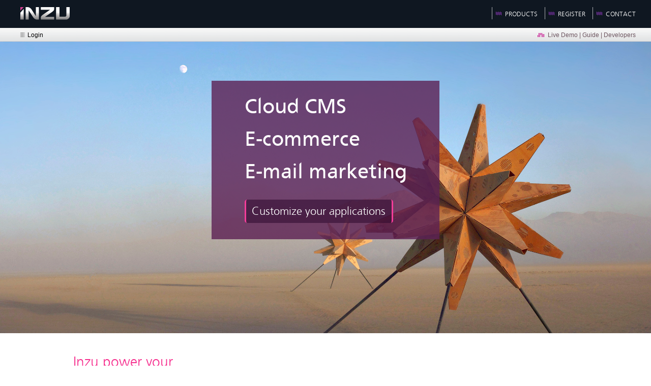

--- FILE ---
content_type: text/html; charset=UTF-8
request_url: https://global.inzu.net/
body_size: 21106
content:
<!DOCTYPE html>
<html xmlns="http://www.w3.org/1999/xhtml">
<head>
<title>Inzu  | Home </title>
<meta http-equiv="Cache-Control" content="no-cache, no-store, must-revalidate" /><meta http-equiv="Pragma" content="no-cache" /><meta http-equiv="Expires" content="0" /><meta http-equiv="Content-Type" content="text/html; charset=UTF-8" /><meta name="viewport" content="width=device-width, initial-scale=1, maximum-scale=1"><meta name="apple-mobile-web-app-title" content="Inzu"><meta name="application-name" content="Inzu"><meta name="msapplication-TileColor" content="#e9e9e9"><meta name="msapplication-config" content="https://common.inzu.net/img/favicon/browserconfig.xml?v=YA3gb0Rxpx"><meta name="theme-color" content="#e9e9e9">

<meta name="description" content="Web application for small businesses, organisations and creatives to market and sell goods online." />
<meta name="keywords" content="cloud, e-commerce, content management, cms,platform, payment provider, payment solution, cart software, shopping cart, store management, software, cloud, cart, store, content, products,shop,merchant,secure,checkout,small business, artist, craft, donations, charity,paypal,credit card,pci compliant,sell music online, sell digital, mp3, sell music, sell photos, sell video, sell 3D, sell online" />
<script type="module" crossorigin>

import {_} from 'https://common.inzu.net/js/_.js';
window._ = _;

import * as core from 'https://common.inzu.net/js/core/export.js';     
window._.core = core;

_.APP = {};
</script>
<script src="https://common.inzu.net/templates/main/tmp.js" type="module"></script>
<script type="module">


_.APP.CSRF_token = "4da79e5b17fedb9962421e95b91055c6eadd663dcdb38f5eb2f337b113e332f8";

_.APP.nav_hidden = "page_nav";

_(document).ready( () => {
	
_.core.CSRF('4da79e5b17fedb9962421e95b91055c6eadd663dcdb38f5eb2f337b113e332f8');

_("#modal").click( () => _.core.modal.close() );

window.addEventListener("message", (event) => {

	if (event.origin == "https://" + event.data.domain + ".inzu.net") {

	    if ( event.data.type == "modal_resize" ) {

			document.getElementById("iframe_modal").style.height = event.data.height + 'px';
			
		} else if ( event.data.type == "page_reload" ) {
			
			window.location.reload(true); 
				
		}
	
	} else 
	return;

}, false);

});
</script>
<script src="/home/home.js" type="module"></script>
<link rel="apple-touch-icon" sizes="180x180" href="https://common.inzu.net/img/favicon/apple-touch-icon.png?v=YA3gb0Rxpx"><link rel="icon" type="image/png" sizes="32x32" href="https://common.inzu.net/img/favicon/favicon-32x32.png?v=YA3gb0Rxpx"><link rel="icon" type="image/png" sizes="16x16" href="https://common.inzu.net/img/favicon/favicon-16x16.png?v=YA3gb0Rxpx"><link rel="icon" type="image/png" sizes="96x96" href="https://common.inzu.net/img/favicon/favicon-96x96.png?v=YA3gb0Rxpx"><link rel="manifest" href="https://common.inzu.net/img/favicon/site.webmanifest?v=YA3gb0Rxpx"><link rel="shortcut icon" href="https://common.inzu.net/img/favicon/favicon.ico?v=YA3gb0Rxpx"><link rel="mask-icon" href="https://common.inzu.net/img/favicon/safari-pinned-tab.svg?v=A3gb0Rxpx" color="#505050">
<link href="https://common.inzu.net/css/global.css?=1360192079" rel="stylesheet" type="text/css" /><link href="https://common.inzu.net/css/assets.css?=1360192079" rel="stylesheet" type="text/css" /><link href="https://common.inzu.net/templates/main/tmp.css?=1360192079" rel="stylesheet" type="text/css" />
<link href="/lib/css/main.css?=1234" rel="stylesheet" type="text/css" />
<link href="https://common.inzu.net/css/GIC.css?=1234" rel="stylesheet" type="text/css" />
<link href="https://common.inzu.net/css/HTML.css?=1234" rel="stylesheet" type="text/css" />
<link href="https://common.inzu.net/css/forms.css?=1234" rel="stylesheet" type="text/css" />
<link href="https://common.inzu.net/css/layout.css?=1234" rel="stylesheet" type="text/css" />
<link href="home/home.css?=12345" rel="stylesheet" type="text/css" />

<style>

</style>

</head>

<body>

<div id="modal"><div class="bkg"><div class="inner"><iframe src="" id="iframe_modal" name="iframe_header" allowtransparency="true"></iframe></div></div></div>


<header>              <nav class="nav"><div id="inzu"><a href="https://global.inzu.net"><img alt="INZU" src="https://common.inzu.net/templates/main/img/inzu.png" /></a></div><!-- default --><ul id="nav_main_macro" ><li style="height:55px;"><a href="#">PRODUCTS</a><div><ul><li><a href="https://global.inzu.net/tour/cms.html">Content management</a></li><li><a href="https://global.inzu.net/tour/ecommerce.html">E-commerce</a></li><li><a href="https://global.inzu.net/tour/newsletter.html">E-mail marketing</a></li></ul></div></li><li><a class="register_action" href="#">REGISTER</a></li><li><a href="https://global.inzu.net/contact">CONTACT</a></li></ul><ul id="nav_main_micro"><li><a href="https://secure.inzu.net/login/login.html">LOGIN</a></li></ul><!-- default --></nav><nav class="nav_sub"><div id="login"><a id="login_link" href="https://secure.inzu.net/login/login.html" style="text-decoration:none">Login</a></div><div id="nav_sub_opt"><!-- default --><a href="https://secure.inzu.net/login/login.html?demo=true" target="_blank">Live Demo</a> | <a href="http://guide.inzu.net">Guide</a> | <a href="http://developers.inzu.net" target="_blank">Developers</a><!-- default --></div></nav></header>

<main>
<div id="welcome_bkg">
	<div id="welcome">
		<div id="intro">
			<div class="plate">
				<h1><a href="/tour/cms.html">Cloud CMS</a></h1>
				<h1><a href="/tour/ecommerce.html">E-commerce</a></h1>
				<h1><a href="/tour/newsletter.html">E-mail marketing</a></h1>
				<a href="https://secure.inzu.net/services/"><div id="choose">Customize your applications</div></a>
			</div>
		</div>
	</div>
</div>
<div id="page" class="clearfix"><div id="content" class="">
	<div id="page_nav">
	  <nav>
	    <ul>
		    <li class="title">Products</li>
		    <li class="sub"><ul>
		    <li><a href="http://global.inzu.net/tour/cms.html">Cloud CMS</a></li>
			<li><a href="http://global.inzu.net/tour/ecommerce.html">E-commerce</a></li>
			<li><a href="http://global.inzu.net/tour/newsletter.html">E-mail marketing</a></li>
			</ul></li>
			<li><a class="register_action" href="#">Register</a></li>
			<li><a href="http://global.inzu.net/contact">Contact</a></li>
			<li><a href="http://developers.inzu.net/">Developers</a></li>
			<li class="demo"><a href="https://secure.inzu.net/login/login.html?demo=true">Demo</a></li>
		</ul>
	  </nav>
	</div>
	<div id="start_section" class="clearfix">
   <div id="start" class="section_">
      <h3>Inzu power your...</h3>
      <div id="blocks">
         <div class="block">
            <h4 class="title">Cloud CMS</h4>
            <div class="txt_area">
               <p>Choose Inzu to manage basic and more complex websites.  
                  Your favourite web programming language can be used to create a bespoke design or to adapt a pre-made template.
               </p>
            </div>
            <div class="block_base">
               <a href="/tour/cms.html">
                  <div class="block_link">Tell me more</div>
               </a>
            </div>
         </div>
         <div class="block">
            <h4 class="title">E-commerce</h4>
            <div class="txt_area">
               <p>Inzu is an e-commerce provider with over 10 years of experience. Sell your mail-orders, downloads and tickets on a new Inzu website, or integrate our services with your existing site. </p>
            </div>
            <div class="block_base">
               <a href="/tour/ecommerce.html">
                  <div class="block_link">Tell me more</div>
               </a>
            </div>
         </div>
         <div class="block">
            <h4 class="title">E-mail marketing</h4>
            <div class="txt_area">
               <p>Create great looking e-mails in minutes with our template builder / campaign manager. Select
                  and publish your web content (including products) or just send a quick message.  
               </p>
            </div>
            <div class="block_base">
               <a href="/tour/newsletter.html">
                  <div class="block_link">Tell me more</div>
               </a>
            </div>
         </div>
      </div>
      <hr style="clear:both;margin-top:20px" />
   </div>
</div>
<div id="built_for_section" class="section_">
   <div id="built_for">
      <div id="makers_Cont">
         <div id="makers">
            <div class="maker">
               <div class="maker_img">
                  <a href="http://www.ynr-productions.co.uk" target="_blank"><img src="home/img/makers/ynr.jpg" /></a>
               </div>
               <div class="maker_text">
                  <div class="maker_link"><a href="http://www.ynr-productions.co.uk" target="_blank">YNR-Productions.co.uk</a></div>
                  Independent record label
               </div>
            </div>
            <div class="maker">
               <div class="maker_img">
                  <a href="http://www.greenedesign.co.uk" target="_blank"><img src="home/img/makers/gd.jpg" /></a>
               </div>
               <div class="maker_text">
                  <div class="maker_link"><a href="http://greenedesign.co.uk" target="_blank">Greenedesign.co.uk</a></div>
                  Design agency
               </div>
            </div>
            <div class="maker">
               <div class="maker_img">
                  <a href="http://www.cumberlandmustard.com" target="_blank"><img src="home/img/makers/cumberland.jpg" /></a>
               </div>
               <div class="maker_text">
                  <div class="maker_link"><a href="http://www.cumberlandmustard.com" target="_blank">Cumberlandmustard.com</a></div>
                  Mustard sauce producer
               </div>
            </div>
            <div class="maker">
               <div class="maker_img">
                  <a href="http://www.bromleysafeguarding.org" target="_blank"><img src="home/img/makers/bm.jpg" /></a>
               </div>
               <div class="maker_text">
                  <div class="maker_link"><a href="http://bromleysafeguarding.org" target="_blank">Bromleysafeguarding.org</a></div>
                  Local authority services
               </div>
            </div>
            <div class="maker">
               <div class="maker_img">
                  <a href="http://ianheslop.co.uk" target="_blank"><img src="home/img/makers/ih.jpg" /></a>
               </div>
               <div class="maker_text">
                  <div class="maker_link"><a href="http://ianheslop.co.uk" target="_blank">Ianheslop.co.uk</a></div>
                  Artist
               </div>
            </div>
         </div>
      </div>
      <div id="slide_markers"></div>
   </div>
</div>
<div id="types_">
   <div id="types_section" >
      <div id="types_list" class="type section_">
         <div class="types_choice"><a id="business_linkType" data-type="business" class="types_choice_sel">BUSINESSES</a> <a id="art_linkType" data-type="art">ARTISTS</a> <a id="music_linkType"  data-type="music">MUSICIANS</a> <a id="charity_linkType"  data-type="charity">CHARITIES</a> + <a  id="dev_linkType"  data-type="dev">DEVELOPERS</a></div>
      </div>
   </div>
   <div id="business_section" class="types" style="display:block">
      <div id="business" class="type">
         <p>By focussing on the needs of small businesses we have created a collection of services and applications that work in harmony, providing you with a genuine all-in-one website management system.</p>
         <p>Instead of having to worry about many different accounts for e-commerce, content management and e-mail marketing you can manage all of these services together in one place.</p>
         <p>Not only will you pay fewer subscriptions, you'll also benefit from being able to share content quickly and easily across the full range of Inzu applications. </p>
         <div class="expand">
            <a class="guide_link" >
               <div class="guide_link_Cont">
                  <span>SHOW FEATURES</span>
                  <div class="guide_link_box">></div>
               </div>
            </a>
            <div class="expand_this" >
               <hr />
               <h4>Content management</h4>
               <ul>
                  <li>Manage your entire website content</li>
                  <li>Pre-made sections for events, people, legal, blog, testimonials etc.</li>
                  <li>Complete design freedom - protect your brand identity</li>
                  <li>Share your content on multiple websites or mobile apps</li>
               </ul>
               <h4>E-commerce</h4>
               <ul>
                  <li>Sell mail-orders</li>
                  <li>Sell downloads</li>
                  <li>Sell tickets or time-slots</li>
                  <li>Take invoice payments</li>
               </ul>
               <h4>E-mail marketing</h4>
               <ul>
                  <li>Add the latest content from your website to e-mail newsletters</li>
                  <li>Include products/downloads and offers</li>
                  <li>Use newsletters to run prize-draws</li>
                  <li>Create content schedules for automatic newsletters</li>
               </ul>
               <div class="close_this">-</div>
            </div>
         </div>
         <hr />
      </div>
   </div>
   <div id="music_section" class="types" >
      <div id="music" class="type">
         <p>Inzu has strong links with independent musicians and labels, being one of the first platforms to sell music online at a price artists could control.</p>
         <p>By listening closely to feedback and ideas, Inzu has developed into a service that goes beyond just selling music. It's now a complete website management platform with great extras like a ticketing system and donations facility. </p>
         <p>If you're not ready to build a full website you can start selling downloads and mail-orders with a free "Inzu Page" today.</p>
         <div class="expand" >
            <a class="guide_link" >
               <div class="guide_link_Cont">
                  <span>SHOW FEATURES</span>
                  <div class="guide_link_box">></div>
               </div>
            </a>
            <div class="expand_this" >
               <hr />
               <h4>Content management</h4>
               <ul>
                  <li>Manage your entire website content</li>
                  <li>Pre-made section for gigs, discography, artists etc.</li>
                  <li>Complete creative freedom</li>
                  <li>Publish your content on multiple websites</li>
               </ul>
               <h4>E-commerce</h4>
               <ul>
                  <li>Sell music downloads</li>
                  <li>Sell mail-order CD and Vinyl</li>
                  <li>Sell gig tickets</li>
                  <li>Sell merchandise</li>
               </ul>
               <h4>E-mail marketing</h4>
               <ul>
                  <li>Add the latest content from your website in newsletters</li>
                  <li>Include products/downloads and offers from Inzu</li>
                  <li>Use newsletters to run prize-draws</li>
                  <li>Send automatic content updates to your mailing list</li>
               </ul>
               <p class="Inzu_page">+ Free mobile-friendly 'Inzu page'</p>
               <div class="close_this">-</div>
            </div>
         </div>
         <hr />
      </div>
   </div>
   <div id="charity_section" class="types">
      <div id="charity" class="type">
         <p>Our mission when creating Inzu has been to design an all-in-one solution that is as easy to use as possible.</p>
         <p>Inzu can power your website, mobile app, newsletters, merchandise, events and more. Get started with a  free account that allows you to publish a basic website, building up to something more complex and powerful as your organisation grows.</p>
         <p>With over 10 years as an e-commerce platform, Inzu offers a safe, secure and donations system for your customers.</p>
         <div class="expand" >
            <a class="guide_link">
               <div class="guide_link_Cont">
                  <span>SHOW FEATURES</span>
                  <div class="guide_link_box">></div>
               </div>
            </a>
            <div class="expand_this" >
               <hr />
               <h4>E-commerce</h4>
               <ul>
                  <li>Accept donations</li>
                  <li>Sell merchandise</li>
                  <li>Sell tickets to events</li>
               </ul>
               <h4>Content management</h4>
               <ul>
                  <li>Manage your entire website content</li>
                  <li>Pre-made sections for events, people, legal, blog, galleries etc.</li>
                  <li>Create your own design template or use pre-made templates</li>
                  <li>Share your content on multiple websites or mobile apps</li>
               </ul>
               <h4>E-mail marketing</h4>
               <ul>
                  <li>Add the latest content from your website in newsletters</li>
                  <li>Include merchandise and donation links</li>
                  <li>Use newsletters to run prize-draws</li>
                  <li>Send automatic content updates to your mailing list</li>
               </ul>
               <div class="close_this">-</div>
            </div>
         </div>
         <hr />
      </div>
   </div>
   <div id="art_section" class="types">
      <div id="art" class="type">
         <p>Artists often strive for a web presence that is creative and unique to them. Inzu provides a management system that allows your website to take any form - we don't impose any design or programming restrictions. If it's possible, you can make it with Inzu.</p>
         <p>Unlike many other website publishing tools, Inzu has e-commerce built-in. With over 10 years experience in this sector we can provide you with a hassle free way to sell online.</p>
         <p>Inzu also includes an e-mail newsletter system so you can keep in touch with current and potential customers.</p>
         <div class="expand" >
            <a class="guide_link">
               <div class="guide_link_Cont">
                  <span>SHOW FEATURES</span>
                  <div class="guide_link_box">></div>
               </div>
            </a>
            <div class="expand_this" >
               <hr />
               <h4>Content management</h4>
               <ul>
                  <li>Manage your website content</li>
                  <li>Pre-made section for galleries, blog, video, press etc.</li>
                  <li>Complete design freedom - be creative with your website</li>
                  <li>Share your content on multiple websites or mobile apps</li>
               </ul>
               <h4>E-commerce</h4>
               <ul>
                  <li>Sell mail-orders</li>
                  <li>Sell downloads</li>
                  <li>Sell tickets for events</li>
               </ul>
               <h4>E-mail marketing</h4>
               <ul>
                  <li>Add the latest content from your website in newsletters</li>
                  <li>Include products from Inzu</li>
                  <li>Create mutiple design 'themes'</li>
               </ul>
               <div class="close_this">-</div>
            </div>
         </div>
         <hr />
      </div>
   </div>
   <div id="dev_section" class="types">
      <div id="dev" class="type">
         <p>Write code for your website any way you like, using any common server-side or front-end language/library. You can even include Inzu content streams on your existing CMS platform.</p>
         <p>Inzu has a fully <a href="http://developers.Inzu.net">documented API</a> and code examples to get you started.</p>
         <p>As a cloud service Inzu websites will need a domain and a small amount of server space (usually under 10MB), but no software installation is required. E-commerce transactions use our payment gateway so SSL certificates and PCI compliance is taken care of.</p>
         <a class="guide_link" href="http://developers.inzu.net/">
            <div class="guide_link_Cont">
               <span>DEVELOPERS</span>
               <div class="guide_link_box">></div>
            </div>
         </a>
         <hr />
      </div>
   </div>
</div>
</div>
</div>
</div></div>
</main>

<footer><div id="credits"><!-- default --><p><a href="http://global.inzu.net">HOME</a> | <a href="http://global.inzu.net/terms/">TERMS & CONDITIONS</a> | <a href="http://global.inzu.net/faqs/">FAQs</a> | <a href="http://guide.inzu.net">GUIDE</a> | <a href="http://global.inzu.net/contact/">CONTACT</a></p><!-- default --><p>&copy; Inzu 2026</p></div><div id="nav_hidden_btn"><img src="https://common.inzu.net/img/interface/menu.png" /></div></footer>

</body>
</html>


--- FILE ---
content_type: text/css
request_url: https://common.inzu.net/css/global.css?=1360192079
body_size: 1256
content:
article, aside, details, figcaption, figure, footer, header, hgroup, main, nav, ection, summary {
	
    display: block;
    
}

* { 
	
	margin: 0px;
	padding: 0px;
	-webkit-font-smoothing:subpixel-antialiased;
	
}

	
body {
	
	height: 100%;
	font-family: Arial, Helvetica, sans-serif;
	font-size: 12px;
	color: #333333;
		
}

p, .page_element {
	
	margin-top: 6px;
	margin-bottom: 6px;
	
}


a {
	
	color: #333333;
	
}



a:hover {
	
	color:#000000;
	
}

img {
	
	border: 0px;
	
}


ul {
	
	list-style-position: inside;
	
}

button {
	
	font-family: 'FreewayLight';
	font-size: 13px !important;
	background: none;
	border: 0px solid black;
	cursor: pointer;
	margin: 0;
	padding: 0;
	outline: none;
	
}

label {
	
	cursor: pointer;
	
}	

textarea {
	
   font-family: inherit;
   font-size: inherit;
   
}

.inzu_sig img{
	
	width: 60px;
	height: 32px;
	
}

.unselectable {
    -khtml-user-select: none;
    -webkit-user-select: none;
    -moz-user-select: none;
    -ms-user-select: none;
}

/* CLEARFIX */

.clearfix:after {
	content: ".";
	display: block;
	clear: both;
	visibility: hidden;
	line-height: 0;
	height: 0;
}
 
.clearfix {
	display: inline-block;
}
 
html[xmlns] .clearfix {
	display: block;
}
 
* html .clearfix {
	height: 1%;
}

--- FILE ---
content_type: text/css
request_url: https://common.inzu.net/css/assets.css?=1360192079
body_size: 852
content:
@font-face {
font-family: 'FreewayLight';
src: url('/fonts/freewaylight-webfont.eot');
src: url('/fonts/freewaylight-webfont.eot');
src: url('/fonts/freewaylight-webfont.eot?#iefix') format('embedded-opentype'),
url('/fonts/freewaylight-webfont.woff') format('woff'),
url('/fonts/freewaylight-webfont.ttf') format('truetype'),
url('/fonts/freewaylight-webfont.svg#FreewayLight') format('svg');
font-weight: normal;
font-style: normal;
}


@font-face {
font-family: 'Freeway';
src: url('/fonts/freeway_regular-webfont.eot');
src: url('/fonts/freeway_regular-webfont.eot?#iefix') format('embedded-opentype'),
 url('/fonts/freeway_regular-webfont.woff') format('woff'),
 url('/fonts/freeway_regular-webfont.ttf') format('truetype'),
 url('/fonts/freeway_regular-webfont.svg#Freeway') format('svg');
font-weight: normal;
font-style: normal;
}



--- FILE ---
content_type: text/css
request_url: https://common.inzu.net/templates/main/tmp.css?=1360192079
body_size: 5673
content:

h1,
h2,
h3,
h4,
h5,
h6,
caption {
	font-weight: normal
}


a,
a:hover,
a:active {
	outline: none;
	color: #000
}

ul {
	list-style-type: none;
}

p {
	margin-top: 6px;
	margin-bottom: 6px;
}


/*////////SHELL/////// */


body {
	background-color: #fff;
	height: 100%;
	font-family: 'FreewayLight', Verdana, Arial, Helvetica, sans-serif;
	font-size: 12px;
	color: #333333;
	-webkit-font-smoothing: subpixel-antialiased;
}


header {
	background-image: url(/templates/main/img/header_bkg.gif);
	height: 82px;
	position: fixed;
	z-index: 900;
	/* Must be lower than CKeditor at full screen */
	width: 100%;
}


#inzu {
	height: 25px;
	width: 97px;
	float: left;
	margin: 14px 0px 0px 0px;
}

#inzu img {
	width: 100%;
	mix-blend-mode: plus-lighter;
}


header .nav,
header .nav_sub {
	width: 100%;
	margin: 0 auto;
	padding-left: 40px;
	padding-right: 20px;
	box-sizing: border-box;
}

header .nav {
	height: 56px;
	font-family: 'FreewayLight', Verdana, Arial, Helvetica, sans-serif;
}


#nav_main_micro {
	display: none;
}


/* Main header nav */

header .nav ul {
	margin-right: 10px;
	float: right;
	list-style: none;
	position: relative;
}

header .nav ul>li {
	float: left;
}

header .nav>ul>li>a {
	height: 24px;
	padding-left: 26px;
	padding-top: 6px;
	margin-top: 14px;
	margin-left: 14px;
	font-size: 13px;
	color: #FFFFFF;
	text-decoration: none;
	-webkit-font-smoothing: subpixel-antialiased;
	display: inline-block;
	background-image: url(/templates/main/img/navMain_sep.png);
	background-repeat: no-repeat;
}

header .nav ul>li>a:hover {
	color: #fe51ff;
}


/* Main header nav - drop down */

header .nav ul>li>div {
	display: none;
	position: absolute;
	top: 40px;
	z-index: 99;
	padding-top: 9px;
	margin-left: 22px;
	background-repeat: no-repeat;
	background-position: 24px 0px;
}

header .nav ul>li>div>ul {
	width: 280px;
	list-style: none;
	background-color: #474747;
	border-radius: 5px;
	border: #939393 solid 2px;
	-webkit-box-shadow: 3px 3px 9px rgba(50, 50, 50, 0.4);
	-moz-box-shadow: 3px 3px 9px rgba(50, 50, 50, 0.4);
	box-shadow: 3px 3px 9px rgba(50, 50, 50, 0.4);
	-webkit-backface-visibility: hidden;
}

header .nav ul>li>div>ul>li {
	display: block;
	float: none;
	padding: 12px;
	border-bottom: #6f6f6f solid 1px;
	border-top: #3d3d3d solid 1px;
	font-family: Arial, sans-serif;
}

header .nav .extra {
	border-top: #6f6f6f solid 1px;
	background-color: #3f3f3f;
}

header .nav ul>li>div>ul>li>a {
	display: block;
	float: none;
	height: 16px;
	margin-right: 0px 16px 0px 0px;
	padding: 2px 0px 0px 8px;
	text-decoration: none;
	font-size: 14px;
	color: #ffffff;
	border-left: #fe51ff solid 1px;
}

header .nav ul>li>div>ul>li>a:hover {
	color: #FFFFFF;
	border-left: #fe51ff solid 2px;
}


header .nav ul>li:hover div {
	display: block;
}


/* Main header sub-nav */

#login {
	background-image: url(/templates/main/img/stack_icon.png);
	background-repeat: no-repeat;
	padding-left: 14px;
	padding-top: 2px;
	height: 18px;
	width: 200px;
	margin-top: 4px;
	float: left;
}

#login_link {
	text-decoration: none;
}

header .nav_sub {
	height: 26px;
	font-family: Arial;
}


#nav_sub_opt {
	height: 18px;
	margin-top: 2px;
	margin-right: 10px;
	padding-left: 20px;
	padding-top: 4px;
	float: right;
	background-image: url(/templates/main/img/navSub_icon.png);
	background-repeat: no-repeat;
	background-position: left;
	color: #6e5660;
}


#nav_sub_opt a {
	color: #6e5660;
	text-decoration: none;
}

#nav_sub_opt a:hover {
	text-decoration: underline;
}


/* Page */

#page {

	position: relative;
	top: 82px;
	margin: 0px 40px 20px 40px;

	padding: 40px 2% 20px 2%;

	background-color: #fff;
	min-height: calc(100vh - 162px);


	-webkit-box-sizing: border-box;
	/* Safari/Chrome, other WebKit */
	-moz-box-sizing: border-box;
	/* Firefox, other Gecko */
	box-sizing: border-box;

	word-wrap: break-word;

}


@media (max-width: 936px) {


	#page {

		margin: 0px 4% 20px 4%;
		padding: 28px 2% 20px 2%;

	}


}


/* Footer */

footer {
	font-family: 'FreewayLight', Verdana, Arial, Helvetica, sans-serif;
	margin: auto;
	clear: both;
	width: 100%;
	margin-top: 90px;
	padding-top: 20px;
	padding-bottom: 16px;
	margin-bottom: 16px;
	padding-left: 2%;
	-webkit-box-sizing: border-box;
	/* Safari/Chrome, other WebKit */
	-moz-box-sizing: border-box;
	/* Firefox, other Gecko */
	box-sizing: border-box;
	height: 60px;
}

footer p {
	font-size: 10px;
	color: #999999;
}

footer a {
	font-size: 11px;
	color: #999999;
	text-decoration: none;
	border: none;
}

footer a:hover {
	text-decoration: underline;
	color: #666666;
}

footer #credits {
	float: left;
	width: 80%;
}


#nav_hidden_btn {
	display: none;
}


@media (max-width: 936px) {


	header {
		height: 48px;
		border-bottom: 4px solid #565656;
		margin-bottom: -30px;
	}

	header .nav {
		padding-left: 8px;
		padding-right: 4px;
	}

	header+div {
		top: 52px !important;
	}


	#nav_main_macro {
		display: none;
	}

	#nav_main_micro {
		display: block;
	}

	header .nav>ul>li>a {
		margin-top: 10px;
		font-size: 12px;
	}

	header .nav_sub {
		display: none;
	}


	#inzu img {
		width: 70px;
	}


	#nav_hidden_btn {
		display: inline-block;
		width: 40px;
		float: right;
		margin-right: 8px;

	}

	#nav_hidden_btn img {
		width: 30px;
		height: 22px;
		cursor: pointer;
	}


	#content h1 {
		font-size: 24px;
	}

	#content p {
		font-size: 16px;
	}


	footer {
		background-color: #2e2e2e;
		position: fixed;
		z-index: 1000000;
		bottom: 0px;
		margin-bottom: 0px;
		padding-left: 4%;
	}

	footer #credits {
		margin-top: -8px;
	}


	footer p,
	footer a {
		font-size: 9px;
	}


	/* Admin only rules*/

	#admin #nav_main_opt li:nth-child(2) {

		display: none;

	}


}

--- FILE ---
content_type: text/css
request_url: https://global.inzu.net/lib/css/main.css?=1234
body_size: 3695
content:


body, #page {
	
	background: none;
	font-family: system, Arial,"Helvetica Neue",Helvetica,sans-serif;
	
}



/*FONTS*/


@font-face {
	
	font-family: system;
	font-style: normal;
	font-weight: 300;
	src: local(".SFNSText-Light"), local(".HelveticaNeueDeskInterface-Light"), local(".LucidaGrandeUI"), local("Ubuntu Light"), local("Segoe UI Light"), local("Roboto-Light"), local("DroidSans"), local("Tahoma"), local("Arial");
	
}


/* TAGS */

a {
	
	text-decoration: none;
	
}


h1, h2, h3, h4 {
	
	font-family: 'FreewayLight';	
	
}


hr {
	
	margin-top:38px;
	border:0;
	background-color: #792970;
	height: 7px;

}



main p a, main li a {
	
	border-bottom: 1px dotted #b5b5b5;
	
}


/* SHELL */

main {
		
	top: 82px !important;
	position: relative;
		
}
	
#page {
	
	padding-top: 0px;
	top: 0;
	
}



#page_nav {
	
	display: none;
	position: fixed;
	bottom: 57px;
	left: 0px;
	margin-bottom: 0px;
	z-index: 9999;
	width: 100%;
	
}



#page_nav nav, #page_nav nav>ul>li>ul>li{
	background: #675e6d;
}


#content #page_nav li{
	color: #eee;
	display: block;
	font-family:"Helvetica Neue",Helvetica,Arial,sans-serif;
	font-size: 17px;
	text-decoration: none;
	text-align: right;
	padding: 14px 24px 16px 24px;
	margin: 0px;
}

#content #page_nav li.sub{
	padding: 0px;
}
	
	
#page_nav a{
	color: #eee;
	text-decoration: none;
}


#page_nav .title{
	background: #5d265b;
}

#page_nav nav>ul>li{
	background: #504955;
}

#page_nav .demo{
	background: #363439;
}


#page_nav .nav_0>.active{
	border-bottom: none;
}

#page_nav .active > a{
	color:#5c5c5c;
	background:#fff;
}


/* HEADINGS */


.standard .H1_0{
width:100%;	
}	



.article h2{
color:#9b597d;
font-size:22px;
margin:24px 0px 12px 0;
}


.article h3{
font-size:20px;
background-image:none;
padding:0px;
color:#2b9dc7;
margin:16px 0px 0px 0px;
}


.technical h3{
line-height:15px;
margin-bottom:0px;
color:#07739b;
}





/* CONTENT */

#content{
	width: 900px;
	margin: 0 auto;
	padding-top: 24px;
}


#content ul{
	list-style: disc;
	list-style-position: inside;
}



.article{
	font-size:15px;
	line-height:20px;
	color:#2f2f2f;
}	



.tour .article {
	
	margin-left: 5px;

}


.tour .article  p, .tour .article  a, .tour .article  li {
	
	color: #2A2B2B;
	line-height:20px;
	font-size: 1em;
	line-height: 22px;
	color: #353535;	

}


/* FORMS */

form h3 {
	
	font-family: 'FreewayLight';
	margin-bottom: 10px;
	
}


input[type="text"], textarea { 
	
	border: 1px solid #bebebe;

}


input[type="text"] { 
	
	padding: 6px;

}

input[type="text"].inputCounter {
	
	border: none;
	
}	


/* ELEMENTS */


.guide_link_Cont {
	
	font-family: 'Arial', 'Helvetica';
	margin-top: 36px;
	font-size: 20px;
	color: #f62f8e;
	text-decoration: none;
	display: inline-block;
	cursor: pointer;
	
}

.guide_link.demo {
	
	float: right;
	margin-top: 10px;
	margin-right: 10px;

}



.guide_link_box {
	
	font-size: 18px;
	color: #FFFFFF;
	background-color: #ed2d89;
	padding: 8px 16px 8px 16px;
	margin-left: 12px;
	display: inline-block;

}


@media (max-width: 500px)  {

	.guide_link.demo {

	   float: left;
	
	}
	
	.guide_link_box {
		
		background-color: #a8a3b1;
	
	}

}



/* GRAPHICS */

.inzu_sig svg {
	
	width: 60px;
	height: 32px;
	
}

.inzu_sig svg .main {
	
	fill: #306e93;
	
}





/* RESPONSIVE */


@media  (max-width: 996px)  {
	
	#content {
		
		width: 100%;
		margin: 0 auto;
		margin-bottom: 70px;
		
	}
	
	
	#page {
		
		margin: 0px 4% 20px 4%;
		
	}


}


@media (max-width: 904px){
	
	main {
		
		top: 52px !important;
		
	}

}


@media (max-width: 604px) {

	
	#content .article {
		
		line-height: 24px;
		
	}
	  
	
	hr {
		
		margin-top: 18px;
		height: 5px;
		
	}
	
		
	#page {
		
		margin: 0px 2% 20px 2%;
		
	}
	

}


--- FILE ---
content_type: text/css
request_url: https://common.inzu.net/css/GIC.css?=1234
body_size: 8903
content:
/*////////////////GRAPHICAL INTERFACE & COMMUNICATION////////////*/

/* DEFINITION
	
	- Not part of a shell template e.g site header or main site navigation
	- Not a single HTML element such as <h1>,<p>,<li> etc
	- Not an general enclosing HTML element such as <html>,<body>,<div> etc
	- Not a form 
	
	Is one or all of the following:
	
	- The design for an interactive element e.g a button, slider etc
	- The graphical styling of a text based element e.g a page notice, quote, aside etc
	- The design for an interstitial
	
	
	Is always used across multiple domains.
	
*/

/* NOTICE */	

.notice {
	
	border-width: 1px;
	border-color: #ab69a9;
	border-style: dotted;
	line-height: 22px;
	vertical-align: middle;
	font-weight: bold;
	color: #251A31;
	background-color: #F3F3F3;
	float: left;
	height: 22px;
	margin-left: 4px;
	padding-left: 5px;
	padding-right: 5px;
	box-sizing: border-box;
	
}

.notice_container {
	
	clear: both;
	margin-top: 6px;
	margin-bottom: 10px;
	height: 22px;
	
}

.notice_container img {
	
	float: left;

}


@media (max-width: 604px) {
		
	.notice_container img{
		width: 6%;
	}
	
	.notice{
		margin-left: 1%;
		width: 93%;	
	}	

}

/* ACCESS POINT */

.access_point{

	font-size:15px;

	line-height:24px;
	
	margin:16px 4px 16px 0px;
	padding:12px;
	
	border:double 4px #C4C4C4;
	border-radius: 4px;
	
	background-image: linear-gradient(bottom, #F8F8F8 100%, #FFFFFF 0%);


}

.access_point a{
background-image:url(http://www.inzu.net/lib/images/buttons/link_bkg_02.png);
background-repeat:no-repeat;
background-position:right;
padding-right:11px;
text-decoration:none;
height:14px;
display:inline-block;
line-height:12px;
margin-top:4px;
}

.access_point a:hover{
color:#646464;
}


.access_point p{
margin-top:0px;
margin-bottom:8px;
}


/* FEEDBACK */

.feedback_accepted{
	margin-top:5px;
	margin-bottom:5px;
	height:22px;
	font-size:12px;
}

.feedback_accepted img{
	vertical-align:middle;
	margin-top:-4px;
}


/* COPY THIS */


.copyThisHd {
	
	margin-top:12px;
	font-size:16px;
	color:#171717;
	
}

.copyThis {
	
	border-width:1px;
	border-color:#ab69a9;
	border-style:dotted;
	line-height:22px;
	vertical-align:middle;
	font-weight:bold;
	font-size: 11px;
	color: #251A31;
	background-color: #FDFCED;
	margin: 8px;
	padding: 8px;
	box-sizing: border-box;
	width: calc(100% - 8px);
	
}

.copyThis.center {
	
	text-align: center;
	
}	

.copyThis.large {
	
	font-size: 14px;
	
}	

/* SMALL PRINT */


.small_print{
color: #8e8e8e;
font-size: 10px;
}


/* HELP */

.help_button {

	width: 31px;
	height: auto;
		
	margin-left: 6px;
	margin-bottom: 1px;
	vertical-align: bottom;
	
	cursor: pointer;

}

.help_button.txt {

	width: auto;
		
	margin-left: 0px;
	margin-bottom: 0px;
	vertical-align: bottom;
	
	cursor: pointer;
	text-decoration: underline;

}

.help_context {
	
	position: absolute;
	z-index: 999999;
	
	max-width: 50%;
	
	background-color: #FFFFFF;
	display: inline-block;
	padding: 8px;
	
	border-radius: 3px;
	border-width: 1px;
	border-color: #ab69a9;
	border-style: solid;
	
	font-size:12px;
	font-family:Arial, Helvetica, sans-serif;
	text-align:left;
	color:#666666;

}

@media (max-width: 940px) {
	
	.help_context {
		
		max-width: 60%;
	
	}
	
}	

/* PAGE DIVIDER */

.page_divider{
height: 4px;
background-image: url(/img/layout/page_divider_01.svg);
background-size: 4px 2px;
background-repeat: repeat-x;
margin: 12px 0;
}
	
	
	
/* PAGE NAV */

	
.page_select{
	
	margin-top: 16px;
	margin-bottom: 16px;

}

.page_select a {
	
	text-decoration: none;
	color: #FFFFFF;

}


.page_select span {
	
	background-color: #B5B5B5;
	padding: 2px 4px 2px 4px;
	box-sizing: border-box;
	margin-bottom: 4px;
	border-radius: 3px;
	display: inline-block;

}

.page_select a:hover span {
	
	background-color: #8E3175;
	
}

.page_select .selected {
	
	background-color: #8E3175;
	
}


/* CODE */


.code {
	
	font-family: "Courier New", Courier, monospace;
	font-size: 12px;
	border: 1px solid #e1dfdb;
	background-color: #fcfce4;
	padding: 5px 8px;
	border-style: dashed;
	border-color: #A6A6A6;
	margin: 2px;
	word-wrap: break-word;
	
}



/* PAYMENT LOGOS */

.payment_logos img{
	height: 19px;
	width: auto;
	margin-right: 2px;
}


/* LINKS & BUTTONS */

.faux_link {

	cursor: pointer;
	color: black;
	text-decoration: underline;

}

.do {

	cursor: pointer;
	color: black;

}

.do.text,.do.text-brand {
	
	line-height: 22px;
	font-size: 12px;
	display: inline-block;
	text-decoration: none;
}

.do.text-brand {
	
	line-height: 21px;
	font-size: 13px;
	font-family: FreewayLight, Verdana, Arial, Helvetica, sans-serif;

}

.do.x-large {
	
	font-size:15px;
	line-height: 23px;
	
}


.do.pointer{
	
	padding-right: 18px;
	height: 13px;
	line-height: 13px;
	background: url(https://common.inzu.net/img/actions/btn_arrow.svg);
	background-repeat: no-repeat;
	background-position:right bottom;
	display: inline-block;
	white-space: nowrap;

}

.do.pointer.inline{
	
	margin-top: 0px;
}

.do.pointer:hover {
	
	background-position: right top;
	text-decoration: none;

}

.Button_A0{
	
	display: flex;
	justify-content: center;
	align-items: center;
	
	margin-top:16px;
	padding-bottom: 2px;
	
	width:114px;
	height:32px;
	
	cursor: pointer;
	
	border-radius: 7px;
	border: none;
	
	font-family:Verdana, Arial, Helvetica, sans-serif;
	font-size:15px;
	color:#FFFFFF;
	
	text-decoration: none;

	background:#B15DE2;
	box-shadow: 1px 1px 2px 0px rgba(171, 171, 171, 1);

}

.Button_A0:hover{
	
	color:#FFFFFF;
		
	text-decoration: none;

	background: #A849DF;
	
}


.Button_A0 a, .Button_A0 a:hover{
	color: #FFF;
	text-decoration: none;
}




.blockButton {
	
	font-family: sans-serif;
	color: #f9fcff; 
	padding: 11px; 
	font-size: 13px;
	background-color: #f88d44;
	display: inline-block; 
	border-radius: 4px;
	text-decoration: none;
	transition: background-color 0.30s ease-in-out;
	
}


.blockButton:hover {
	
	color: #f9fcff; 
	background-color: #f87f3b;
	
}




/* TABLES */


table.entry_list {

	width: 100%;
	margin-top: 12px;
	border-collapse: collapse;

}



	table.entry_list thead tr {
		
		color: #363636;
		
		background-color: #f3f3f3;	
		background: linear-gradient(to bottom, #f7f7f7 0%, #f3f3f3 100%);

		border-bottom: 1px solid #d1d1d1;
	
	}
	
	table.entry_list thead th:first-child {
		
		 border-top-left-radius: 3px;
		 
	}
	
		table.entry_list thead th:last-child {
		
		 border-top-right-radius: 3px;
		 
	}
	
	
	table.entry_list th, table.entry_list td {
		
		padding: 6px 6px 6px 6px;
		vertical-align: middle;
		height: 16px;
	
	}

	table.entry_list tbody tr:nth-child(even) td {
		
		background-color: #f9f9f9;
	
	}
	
		table.entry_list tbody tr:hover td {
			
			background-color: #f1f1f1;
			cursor: pointer;
		
		}
		
	
	table.entry_list tfoot tr:first-child td {
		
		padding-top: 8px;
	
	}
	
	
	table.entry_list .action:hover svg *, table.entry_list .action .Activate svg * {
			
		fill: #ca69d4;
	
	}	


/* FEEDBACK */


#user-feedback {
		
	border-radius: 6px;
	
	padding: 8px 10px 8px 10px;
	margin-left: auto;
	margin-right: 8px;
	display: none;
	
	opacity: 100;

}

#user-feedback span {
	
	text-align: center;

}

#user-feedback a span {
	
	color: #fff;
		
}	







/* WINDOW */


#inzu-shell-tag {

	display: none;
	position: fixed;
	bottom: 0px;
	right: 0;
		
	height: 26px;
	width: 100%;
	
	text-align: center;
	
	border-left: solid 2px;
	
	background-image: url(https://common.inzu.net/img/branding/inzu_shell_tag_mob_bkg.gif);

	transition: bottom 1s;
	
}

	#inzu-shell-tag .inzu {
		
		display: inline-block;
		
		height: 26px;
		
		margin: 0 auto;
		padding-left: 18px;
	
		font-family: 'FreewayLight';
		font-size: 14px;
		
		line-height: 28px;
		
		background-image: url(https://common.inzu.net/img/branding/inzu_shell_tag_mob.gif);
		background-repeat: no-repeat;
		
	}
	

/* Modal */

#modal {
	
	position: fixed;
	z-index: 1000000;
	
	height: 100%;
	width: 100%;
	
	display: none;
	
}	


#modal .bkg {
	
	height: 100%;
	background-color: rgba(0, 0, 0, 0); 
	display: flex;
	align-items: center;
    transition: background 1.3s ease-out;
	
}



#modal .inner {
	
	position: relative;
	display: flex;
	align-items: center;
	width: 35%;
	margin: 0 auto;
	background-color: #fff;
	padding: 16px;
	border-radius: 4px;
	
}	


#modal iframe {
	
	width: 100%;
	transition: height 0.4s ease-in-out;
	border: none;
	
}

@media (max-width: 940px) {
	
	#modal .inner {
		
		width: calc(100% - 96px);
	
	}
	
}	


/* COLOUR PALLETE */

/* Last to override other GIC defaults */

.black {
	
	color:#000000;

}


.white {
	
	color:#ffffff;
	
}


.light-tone {
	
	color:#7C7C7C;
	
}


.mid-tone {
	
	color:#525252;
	
}


.highlight-tone {
	
	color:#E951B8;
	
}


.primary-tone {
	
	color:#F71F50;
	fill:#F71F50;
	
}


.important-tone {
	
	color: #cf0254 !important;
	
}


.confirm-tone {
	
	color: #00b41e !important;
	
}



a:hover {
	
	color:#000000;

}


a:hover.highlight-tone {
	
	color: #000000;
	
}

--- FILE ---
content_type: text/css
request_url: https://common.inzu.net/css/HTML.css?=1234
body_size: 2982
content:
.H1_0{
	
	font-family: 'FreewayLight';
	font-weight:normal;
	font-size: 23px;
	
	line-height: 24px;
	
	color: #130009;
	
	margin-bottom: 8px;
	padding-left: 20px;
	
	height: 34px;
	width: 100%;
	
	background-image: url(https://common.inzu.net/img/Hd/HD1_icon.svg);
	background-size: 14px 28px;
	background-repeat:no-repeat;
	
	box-sizing: border-box;
	
}

.H1_0::after{
	
	content: "";
	display: block;
	
	margin-top: 8px;
	height: 8px;
	
	background-image: url(https://common.inzu.net/img/Hd/HD1_bottom_bdr.svg);
	background-size: 4px 2px;
	background-repeat: repeat-x;
	
}

.H2_0 {

	height: 26px;
	
	clear: both;
	
	font-family: 'FreewayLight';
	font-weight:normal;
	font-size: 16px;
	
	color: #130009;

	margin: 16px 0 4px 4px;
	padding-left: 16px;
	
	background-image: url(https://common.inzu.net/img/Hd/HD2_icon.svg);
	background-position-y: 1px;
	background-size: 11px 19px;
	background-repeat:no-repeat;
	
}


.H2_0::after {
	
	content: "";
	display: block;
	
	margin-top: 6px;
	height: 38px;
	
	background-image: url(https://common.inzu.net/img/Hd/HD_line.svg);
	background-size: 4px 2px;
	background-repeat: repeat-x;
	
}


@media (max-width: 604px) {

	.H2_0 {
		background-image: none;
		padding-left: 0;
		margin-left: 0;
	}

}


.H2_1 {
	padding: 0;
	margin: 0;
	background-image: none;
	margin-top: 4px;
	margin-bottom: 8px;
	clear: both;
}
	
	.H2_1 ~ .H2_1 {  /* all but first occurance of this class (in a container) */
	margin-top: 14px;
	}
	
	.H2_1.margintop {  /* overwrite above if desired */
	margin-top: 14px;
	}
	
	
	.H2_1 span {
		border-bottom: solid 1px #cbcbcb;
		margin-left: 6px;
		padding-bottom: 3px;
		font-family: 'FreewayLight';
		font-weight: normal;
		width: calc(100% - 17px);
		display: inline-block;
		font-size: 16px;
		color: #4e4e4e;
	}
	
	.H2_1 svg{
		width: 10px;
		height: 17px;
		fill:  #cf33ff;
		position: relative;
		top: 4px;
	}
	
	.H2_1.orange svg *{
		fill: #ff933d;
	}	
	
	.H2_1.gold svg *{
		fill: #dbbe04;
	}	
	
	.H2_1.lime svg *{
		fill: #4edb2f;
	}	
	
	.H2_1.page_div {
		
		margin: 20px 0 12px 0;
	
	}	

	/*indent following elements*/
	.H2_1 ~ div, .H2_1 ~ table {
		padding-left:  20px;
		margin-top: 6px;
	}	
	
	
	.H2_1.dotted span{
		border: none;
	}
	
	.H2_1.dotted::after{
	content: "";
	display: block;
	margin-left:  16px;
	margin-top: 4px;
	height: 4px;
	background-image: url(https://common.inzu.net/img/Hd/HD1_bottom_bdr.svg);
	background-size: 4px 2px;
	background-repeat: repeat-x;
	}
	


@media (max-width: 604px) {

	.H2_1 {
		
		margin-left: 0;
		
	}
	
	.H2_1 svg {
		
		display: none;
	
	}
	
	.H2_1.dotted::after {
	
		margin-left: 0px;
		margin-top: 2px;	
		
	}	
	
	.H2_1 span {
		
		margin-left: 0;
		width: 100%;
	
	}	
	
	
	.H2_1 ~ div, .H2_1 ~ table {
		
		padding-left: 0px;
		
	}
	
}

.H2_sub{
	
	font-family: 'Freeway';
	font-size: 15px;
	
	color:#6f6767;
	
	padding:0px;
	margin: 4px 8px 12px 0px;

}


@media (max-width: 604px) {
	
.H1_0{

background-image: none;
padding-left: 0;

}

}

--- FILE ---
content_type: text/css
request_url: https://common.inzu.net/css/forms.css?=1234
body_size: 2687
content:
form {
	
	font-family: Arial, Helvetica, sans-serif;
	margin-bottom: 32px;
	
}

form .element {
	
	clear: both;
	margin-top: 4px;
	
}

form .element:not(:last-child) {
	
	margin-bottom: 20px;
	
}

form .element.group {
	
	margin-bottom: 12px;
		
}

form .element:last-child {
	
	margin-bottom: 4px;
	
}	

form .element div:last-child { /* Stops form feedback div adding to element margin-bottom */

	margin-bottom: 0;

}

#public fieldset, #admin.payment fieldset {
	
	margin-top: 12px;
	margin-bottom: 4px;
	padding: 8px 8px 8px 8px;
	
	border-radius: 4px;
	border: 1px solid #D6D6D6;	
	
	box-sizing: border-box;
		
	background: #f9f9f9;
	background: linear-gradient(to bottom, #f9f9f9 0%, #eaeaea 100%);
	
}	

input[type='button'].inline {
	
	margin-left: 4px;

}

input[type='button'] +  input[type='button']{
	
	margin-left: 8px;

}

input[type='text'], input[type='password'] {
	
	height: 16px;
	padding: 3px 10px 3px 10px;
	border: solid 1px #D1D1D1;

}	
	
input[type='text'].live_input, input[type='password'].live_input {
	
	width: 160px;

}

.input_short input[type="text"] {
	
	width: 48px;	

}


textarea {
	
	vertical-align: bottom;
}


form.a h2{
	
	font-family: Arial;
	font-weight: normal;
	color: #130009;
	position: relative;
	font-size: 13px;
	margin: 2px 0px 12px 0px;
	
}

form.a h2:before {
	
    content: url('https://common.inzu.net/img/forms/a_hd_glyph.svg');
    padding-right: 4px;
    
}

form.a h2.verify:before {
	
    content: url('https://common.inzu.net/img/forms/a_hd_verify_glyph.svg');
    padding-right: 4px;
    
}


form.a h2:after {
	
    content: url('https://common.inzu.net/img/forms/a_hd_underline.svg');
	position: absolute;
	left: 0;
	top: 10px;
	z-index: 1;
	
}

form.basic h2:after {
	
    content: '';
	
}


.do.form_submit{
	
	margin-top: 12px;	
	
	font-family: 'FreewayLight';
	font-size: 13px;
	text-decoration: none;
	
	color: #b22eca;
	
}

/* Validation */

.live_container {
	
	display: flex;
	align-items: center;
	clear: both;
	
}

.live_container select { 
	
	float:left;

}


.live_input {
	
	float: left;
	clear: both;

}


label .live_input {

	margin-top: 0px;

}


select.live_input {
	
	height: 22px;

}

.form_response {
	
	width:24px;
	height:22px;
	float:left;
	margin-left:8px;
	background-position-y: 2px;
	background-repeat:no-repeat;
	padding-left: 26px;
	
}

/*
select.live_input + .form_response {
	
	margin-top: 0;

}
*/

input[type='text'].prompt {
	
	color: #414141 !important;

}


.form_feedback {
	
	display: none;
	clear: both;
	
	padding: 4px 8px;
	margin-top: 8px;
	margin-bottom: 8px;
	border-radius: 3px;
	border: none;
	
	color: black;
	font-size: 13px;

	background-color: #ffd7e6;

	
}	




--- FILE ---
content_type: text/css
request_url: https://common.inzu.net/css/layout.css?=1234
body_size: 1090
content:
#shell_main {
	
	min-height:100%;
	top: 82px;
	box-sizing: border-box;
	position: absolute;
	width: 100%;
	margin-bottom: 24px;
	
	 
}


#content_main {

	position: absolute;
	
	left: 0;
	right: 0;

	margin: 0 auto;
	margin-top: 16px;
	padding-bottom: 40px; 	
	
}


@media (max-width: 936px) {
	
	#content_main {
		
		padding-left: 4%;
		padding-right: 4%;
		padding-top: 0;
		box-sizing: border-box;
		width:100%;
		margin-bottom: 56px;
		
	}

}


.addendum {
	
	margin-top: 32px;
	
}	


.CX_0 {
	
 	padding-left: 4px;
 
}	


.CX_1 {
	
 	padding-left: 20px;
 
} 

	.CX_1 > div:first-of-type, .CX_1 > table:first-of-type , .CX_1 > form:first-of-type, .CX_1 .actions + *:first-of-type {
		
		margin-top: 14px;
		
	}	
	
	 .CX_1 .actions +  select:first-of-type {
		
			display: block; /*prevent margin spreading*/
		
	}	
	
	.CX_1 > ul:first-of-type {
		
		margin-top: 20px;
		
	}	
	
	.CX_1.base  > *:last-child {
		
		margin-top: 20px;
		margin-bottom: 24px;
		
	}	
		




@media (max-width: 604px) {
	
	
	.CX_0 {
	
		padding-left: 0;
	
	}
	
	.CX_1 {
	
		padding-left: 0;
	
	}	

}

--- FILE ---
content_type: text/css
request_url: https://global.inzu.net/home/home.css?=12345
body_size: 7180
content:


html{
	background-image:none;
	background-color:#fff;
}



h3{
	font-size:28px;
	color:#F67510;
	color: #f62f8e;
	background-image:none;
	padding:0;
}


h4{
	font-size:20px;
	margin:16px;
}

#content ul{
	list-style: disc outside none; 
	padding-left: 1em;
}

#content nav ul{
	padding-left: 0;
}

#content li{
	margin:8px;
}


#page{
	z-index:1;
	position:relative;
	margin: 0px;
}


#content{
	overflow: hidden;
	width:100%;
}


#content li{
	font-size:16px;
	margin-bottom:8px;
	margin-left:32px;
}


.section_, .type{
	width:992px;
	margin:0 auto;
}



#welcome_bkg{
	z-index:0;
	position:relative;
	width:100%;
	overflow:hidden;
	background-image: url('/home/img/bkg_remash.jpg');
	background-repeat: no-repeat;
	background-size: 100%;
	width: 100%;
	height: 0;
	padding-bottom: 44.86%;
}

#welcome_vid {
  height: 100vh;
  width: 100vw;
  object-fit: cover;
  position: absolute;
  mix-blend-mode: overlay;
  left: 0;
  right: 0;
  top: 0;
  bottom: 0;
  z-index: -1;
}




#welcome{
	z-index:1;
	position:absolute;
	width:100%;
	left:0;
	right:0;
	margin-left:auto;
	margin-right:auto;
}


#intro{ 
padding-top: 5.5%;
display: flex;
align-items: center;
justify-content: center;
background-color: rgba(93, 33, 84, 0.8);
width: 30%;
margin: auto;
padding: initial;
padding: 32px;
margin-top: 6vw;
}

#intro h1{ 
	background-image: none;
	padding-left: 0;
	color: white;
	font-size: 3.1vw;
	font-family: 'Freeway';
	display: block;
	height: 5vw;
	margin: 0;
}

#intro h1 a{ 
	color: white;
	text-decoration: none;
}	
 

#choose{
	
	font-family: 'FreewayLight';
	color: white;
	border-radius: 5px;
	padding: 0.8vw 0.9vw;
	font-size: 1.7vw;
	display: inline-block;
	margin-top: 0.8vw;

	background-color: rgba(44, 9, 45, 0.55);
	
	border: solid 3px #f53d99;
	border-top: none;
	border-bottom: none;
	
	transition: background-color 215ms linear;

}


#choose:hover{
	
	background-color: rgba(44, 9, 45, 0.98);
}



#welcome_info{
	margin-top:187px;
}


/*START*/

#start_section{
	clear:both;
	margin-bottom: 42px;
}

#start h3{
	margin-top: 16px;
	margin-bottom: 8px;
}


#start .block{
	width: calc(100% / 3);
	float: left;
	margin-bottom: 24px;
}

#start .block p{
	font-size: 17px;
}

#start .block h4.title{
	font-family: "Freeway";
	padding: 0;
	font-size: 17px;
	margin-left: 12px;
	margin-bottom: 10px;
}


#start .txt_area, #start .block_base{
	background-color: #F4F4F4;
	width: 92%;
	margin-left: 4%;
	margin-right: 4%;
}


#start .txt_area{
	padding: 8px 15px;
	height: 160px;

  box-sizing:border-box;
}

#start .txt_area p{
margin:0px;
line-height:27px;
font-size:15px;
}


.block_base{
text-align:right;
}

.block_link{
	margin: 0px 6px 6px 0px;
	font-size: 16px;
	padding: 5px 7px;
	background-color: #ff2e81;
	color: #FFFFFF;
	display: inline-block;
}

.block_link:hover{
background-color:#9a9a9a;
}



/*BUILT FOR*/


#built_for_section{
background-color:#ffffff;
}

#built_for{
background-color:#ffffff;
padding-bottom:16px;
}

#makers_Cont{
overflow:hidden;
height:126px;
margin-top:24px;
position: relative;
width:992px; 
}

#makers{
position: relative;
width:99999999px;
overflow:hidden;
}


.maker{
width:508px;
float:left;
position: relative; 
}

.maker_img{
float:left;
width:204px;
height: 119px;
border:2px solid #e8e8e8;
}

	
	.maker_img img{
		
		width:204px;
	 
	}

.maker_text{
font-family: "FreewayLight";		
width:280px;
float:left;
font-size:16px;
color:#736862;
position: absolute; 
bottom: 0; 
left: 228px;
}


.maker_link{
margin-bottom:2px;
}

.maker_text a{
font-family: "FreewayLight";	
text-decoration:none;
}

.maker_text a:hover{
border-bottom:dotted #333333 1px;
}

#slide_markers{
text-align:center;
margin-top:40px;
}

.slide_marker{
	border-radius: 50%;
	width: 11px;
	height: 11px;
	background-color:#b0b0b0;
	margin:0px 9px;
	display:inline-block; 
}

.slide_marker_Sel{
	background-color:#f62f8e;
}



/*TYPES*/



#types_section, #business_section{
/*background-color:#FC6908;*/
clear:both;
}

#types_section{
padding-top:26px;
}

/*Used to jusitfy space words*/
#types_list p:after {
content: "";
display: inline-block;
width: 100%;
}


.types_choice{
display: flex;
justify-content: space-between;	
font-size:28px;
margin:0px 0px 20px 0px;
color:#b0b0b0;
}




.types_choice a{
	font-family: "FreewayLight";
cursor:pointer;
color:#b0b0b0;
}


.types_choice a:hover,.types_choice_sel{
color: #f62f8e !important;
}

.types_choice_deSel{
border-bottom:none;
}





/*Types panels - using music as base style set*/

.types{
padding-bottom:32px;
display:none;
}


.types h3{
margin-top:0px;
margin-bottom:32px;
}

.types p{
line-height:27px;
font-size:16px;
margin-bottom:24px;
}


.guide_link_Cont{
margin-top:8px;
}


.guide_link_box{
font-size:20px;
color:#FFFFFF;
background-color:#f62f8e;
padding:8px 16px 8px 16px;
margin-left:12px;
display:inline-block;
}


.inzu_page{
margin-top:18px;
margin-left:16px;
margin-bottom:0px !important;
font-size:15px !important;
background-color:#F9F9F9;
color:#e54818 !important;
display:inline-block;
padding:4px 8px;
}

.inzu_page em{
color:#999999;
}


.expand_this{
display:none;
}

.expand_this h4{
color: #f62f8e;
}

.close_this{
width:20px;
height:20px;
margin-top:28px;
margin-left:16px;
padding:4px;
text-align:center;
font-size:16px;
line-height:18px;
cursor:pointer;
background-color:#f62f8e;
color:#FFFFFF;
}

.close_this:hover{
background-color:#CCCCCC !important;
}

#charity_section .close_this:hover{
background-color:#e9e9e9;
color:#D42C2C;
}


/*TECH*/

#tech_section{
background: #fff;
clear:both;
margin-bottom: 12px;
}

#tech h3{
height:auto;
}

#tech h4{
	
margin-left:0px;
margin-bottom: 4px;
margin-top: 28px;
color: #af3a7b;
}


#tech  p{
line-height:26px;
font-size:16px;
}


/*ABOUT*/

#about_section{
background: #fff;
clear:both;
}

#about{
background-repeat:no-repeat;
background-position:bottom right;
}


#about strong{
margin-left:0px;
color: #8f8f8f;
}

#about h3{
margin-bottom:18px;
}

#about p{
line-height:26px;
color:#36322c;
font-size:17px;
}


#about ul{
margin-left:138px;
margin-top:20px;
}

#about li{
margin-bottom:20px;
line-height: 20px;
}




/*Tablets*/

@media all

  and (max-width: 1024px)
  and (-webkit-min-device-pixel-ratio: 1) {

.section_, .type{
width:100%;
margin:0 auto;
}


#start {
	display:none;
}

.types_choice {
	
	display: block;
	
}

.types_choice a{
	
	padding: 0 8px 0 0;
	box-sizing: border-box;

}


#about ul{
	margin-left: 0px;
}

}





/*Phones*/

@media all

  and (max-width: 640px)
  and (-webkit-min-device-pixel-ratio: 1) {
	  
	  
	  

h3{
	font-size: 25px;	
}

h4{
	font-size: 19px;	
}



#welcome {
	
	height: 100%;
	
}

#content {
	
	padding-top: 0;	
	
}

#intro {
	
	padding: 0;
	margin: 0;
	width: 100%;
	height: 100%;
	background-color: rgba(93, 33, 84, 0.3);
	
}

#intro h1 {
	
	font-size: 5.1vw;
	height: 8vw;
	
}	

#choose {
	
	font-size: 3vw;
}

#start_section {
	
	display: none;
	
}



.section_, .type{
width:100%;
margin:0 auto;
padding:0 2%;
box-sizing: border-box;
}



#makers_Cont{
height:170px;
}

#makers{
width:1960px;
}

.maker{
width:280px;
margin-bottom: 50px;
}
.maker_text{
bottom: -50px; 
left: 0;
}


.types_choice a{
	padding: 0 8px 0 0;
}

.guide_link{
	font-size: 15px;
}

}

--- FILE ---
content_type: application/javascript
request_url: https://common.inzu.net/js/DOM/operations.js
body_size: 3631
content:
/*
++++++++++++++++++++++++++++++++++++++++++++++++
COPYRIGHT INZU.NET © 2020 - All rights reserved
++++++++++++++++++++++++++++++++++++++++++++++++
*/

// PARENT NODE

export function parentNode(){
			
	this.Nodes = [].slice.call(this.Nodes);
			
		for ( let i= 0; i < this.Nodes.length; i++) {

			this.Nodes[i] = this.Nodes[i].parentNode;
		}

	return this;
	
}

// CHILD NODES

export function childrenFirst(){
			
	this.Nodes = [].slice.call(this.Nodes);
	
			let children = this.Nodes[0].childNodes; 
	
			this.Nodes = []; 
			
			for ( let i=0; i < children.length; i++) { 
				
			  if ( children[i].nodeType == 1 )  this.Nodes.push(children[i])       
			  
			} 

	return this;
	
}

export function firstChild(){
			
	this.Nodes = [].slice.call(this.Nodes);
			
		for ( let i= 0; i < this.Nodes.length; i++) {

			this.Nodes[i] = this.Nodes[i].firstElementChild;
		}

	return this;
	
}

export function lastChild(){
			
	this.Nodes = [].slice.call(this.Nodes);
			
		for ( let i= 0; i < this.Nodes.length; i++) {

			this.Nodes[i] = this.Nodes[i].lastElementChild;
		}

	return this;
	
}

export function nthChild(val){
			
	this.Nodes = [].slice.call(this.Nodes);
			
		for ( let i= 0; i < this.Nodes.length; i++) {

			this.Nodes[i] = this.Nodes[i].children[val];
		
		}

	return this;
	
}

// SIBLING

export function siblingNext(){
			
	this.Nodes = [].slice.call(this.Nodes);
			
		for ( let i= 0; i < this.Nodes.length; i++) {

			this.Nodes[i] = this.Nodes[i].nextElementSibling;
		
		}

	return this;
	
}

export function siblingPrev(){
			
	this.Nodes = [].slice.call(this.Nodes);
			
		for ( let i= 0; i < this.Nodes.length; i++) {

			this.Nodes[i] = this.Nodes[i].previousElementSibling;
		
		}

	return this;
	
}

// OBJ

export function obj( n = 0 ){
	
	if ( this.Nodes.length > 0 ) {
			
		return this.Nodes[n];
			
	} else {
		
		return false;
		
	}	
	
}

// NODE

export function node( n = 0 ){
	
	if ( this.Nodes.length > 0 ) {
			
		return this.Nodes[n];
			
	} else {
		
		return false;
		
	}	
	
}

// OBJECT

export function object(){
	
	this.Nodes = [].slice.call(this.Nodes); 
	
	return { ...this.Nodes };
	
}


// ARRAY

export function array(){
	
	this.Nodes = [].slice.call(this.Nodes); 
	
	return this.Nodes;
	
}


// NTH

export function nth( n = 0 ){
	
	if ( this.Nodes.length > 0 ) {
							
		this.Nodes = [].slice.call(this.Nodes, n, n + 1); 
		
		return this;
	
	} else {
		
		return false;
		
	}	
	
}

// SELECT

export function select( source, val ){	
			
		if ( source.hasOwnProperty('apply') )	{
			
			this.constructor(val, source.current);
		
		} else {
		
			this.chained("select", arguments);
		
		}
	
	return this;
	
}

// REMOVE

export function remove( source, val ){
	
		this.Nodes = [].slice.call(this.Nodes);
			
		for ( let i= 0; i < this.Nodes.length; i++) {

			this.Nodes[i].parentNode.removeChild(this.Nodes[i]);
		
		}

	return this;
	
}


// CONTENT

export function content(source, val){

	if ( typeof source == "object" && source.hasOwnProperty('apply') )	{
	
		source.current.innerHTML = val;
	
	} else {

		this.chained("content", arguments);	
	
	}
	
	return this;

}

export function getContent(source, val){

	if ( typeof source == "object" && source.hasOwnProperty('apply') )	{
	
		return this.Nodes[0].innerHTML;
	
	} else {

		this.chained("getContent", arguments);	
	
	}
	
	return this;

}

// ATTRIBUTES

export function attribute(source, attr, val){

	if ( typeof source == "object" && source.hasOwnProperty('apply') )	{
	
		source.current.setAttribute(attr, val);
	
	} else {

		this.chained("attribute", arguments);	
	
	}
	
	return this;

}

--- FILE ---
content_type: application/javascript
request_url: https://global.inzu.net/home/home.js
body_size: 3600
content:
/*
++++++++++++++++++++++++++++++++++++++++++++++++
COPYRIGHT INZU.NET © 2020 - All rights reserved
++++++++++++++++++++++++++++++++++++++++++++++++
*/

_(document).ready( () => {
	
   	// Requires delay or slide width wrongly computed on first load!
	
	setTimeout((function(){slideShow.init('makers')}),100);
    
	// Customer types
	
	_('.types_choice a').click( (source) => customerType(source.current) );
	
	_('.expand').firstChild().click( (source) =>  {
	
			let featuresPanel = _(source.current).parentNode().select('.expand_this').obj(); 
			
			_(featuresPanel).show();
			
			showFeatures(featuresPanel);
		
		}
		
	);

	_('.close_this').click(  (source) => _(source.current).parentNode().hide() );
	
});

let slideShow =  {

	frame : 0,
	
	speed : 10,
	roller_delay : 2400,
	
	slides: 0,
	slides_Cont : 0,
	slide_width : 0,
	
	slide_focus : 0,

	init : function (el) {
		
	
		this.slides_Cont = document.getElementById(el);
		
		this.slides = this.slides_Cont.children; 
		
		this.slides_Cont.style.width = (this.slides.length * 508) + "px";
		
		this.slide_width = this.slides_Cont.offsetWidth / this.slides.length;
		
		this.markers();
		
		setTimeout(this.cycle.bind(this), 500);


  	},
  	
  	markers :function (){
			
			let markers_Con = document.getElementById('slide_markers');
			
			for ( let i=0; i < this.slides.length; i++) {
			
				let marker_Sel = "slide_marker_Sel";
				
				if ( i < this.slides.length - 1 ) marker_Sel = "";
				
				let div = document.createElement("div");
				
				div.className = "slide_marker " + marker_Sel;
				markers_Con.appendChild(div);
				
			}
			
			this.markers = markers_Con.children; 

	},
	
	cycle : function () {
		
		// If slides at anchor point
		
		if ( ( this.frame > this.slide_width / this.speed ) ) {
		
			this.frame = 0;
			this.slide_focus++;
			
			if ( this.slide_focus >= this.slides.length ) this.slide_focus = 0;
			
			// Set marker
			
			for ( let i = 0; i < this.markers.length; i++) {
				
				this.markers[i].className = "slide_marker";
			
			}
			
			this.markers[this.slides.length - this.slide_focus - 1].className = "slide_marker slide_marker_Sel";
			
			// Send first position slide to last position to maintain a loop
			
			this.slides[0].parentNode.appendChild(this.slides[0]); 
			
			setTimeout(this.slidesMotion.bind(this), this.roller_delay);
			
		
		} else {
		
			setTimeout(this.slidesMotion.bind(this), 1);
		
		}
	
	},
	
	slidesMotion : function () {
	
		// Prevent slide container going to far left
		
		if ( this.slides_Cont.offsetLeft < ( (this.slide_width * -1) + this.speed ) ) {
			
			this.slides_Cont.style.left = '0px';
		
		} else {
			
			this.slides_Cont.style.left = this.slides_Cont.offsetLeft - this.speed + 'px';
		
		}
		
		this.frame++;
		
		this.cycle();
	
	}
  
};

// Customer type

function customerType(obj) {

	let data = obj.dataset;
	
	_('.types').hide();
	
	_('#' + data.type + '_section').show();
	
	_('.types_choice a').classSet('types_choice_deSel');
	
	_('#' + data.type + '_linkType').obj().classSet = "types_choice_sel";

}

// Show features

let showFeatures = (function () {

  let timer, start, rate;

  return function (target) {
		 
    rate = 5;             
    let frame_count = 190;                

    function frame() {
	
		frame_count++;	

		if ( target.getBoundingClientRect().top < 90 ) {
		
			clearTimeout(timer); 
		
		} else if ( target.getBoundingClientRect().top > 90 ) {
		
			let move = frame_count / rate;
			window.scrollBy(0, Math.floor(move));
		
		}
      
    }

	timer = setTimeout(frame, 1);    
    
  };
  
}());


--- FILE ---
content_type: application/javascript
request_url: https://common.inzu.net/js/_.js
body_size: 4306
content:
/*
++++++++++++++++++++++++++++++++++++++++++++++++
COPYRIGHT INZU.NET © 2020 - All rights reserved
++++++++++++++++++++++++++++++++++++++++++++++++
*/

import  * as modules from './DOM/export.js';

export function _(sel, el, prop) {

	// Return a new task object if called without the "new" keyword
	
	if (!(this instanceof _ )) return new _(sel, el, prop);

	this.event_selected;
	
	this.prop = prop;

	// Add selections to array 
	
	this.Nodes = [];
	
	this.sel = sel;
	
	if (this.sel) {
		
		if ( typeof this.sel === "string" ) {
			
			if ( el !== null && typeof el === "object" ) {
				
				// Nodes = selection from of an existing JS object (DOM reference)
			
				this.Nodes = el.querySelectorAll(this.sel);
			
			} else {
				
				// Nodes = selection from the whole DOM
				
				this.Nodes = document.querySelectorAll(this.sel);
				
			}	

			
		} else {
			
			if ( el !== null && typeof el === "object" ) {
				
			// Nodes = a child of an existing JS object (DOM reference)
				
			this.Nodes = el[this.sel];	
			
			} else {
			
			// Nodes = an existing JS object (DOM reference)
			
			this.Nodes = [this.sel];		
				
			}	
			
		}
		
	}	

	this.NodesRef = [];

	return this;

}

_.prototype = {

    constructor: _
    
	,  
	
	chained:function(func, args){
		
		// Add chained function to an event
		
		if ( typeof this.event_selected !== "undefined" ) {
		
			args = Array.prototype.slice.call(args);
				
			args.unshift(func);
			
			this.event(this.event_selected, args);	
			
		// Envoke chained function on Nodes
			
		} else {
			
			let obj = this;
			
			this.Nodes.forEach( function(e, i, nodes) { 		
			
				let source = {
					
					"apply": true,
		   			"current": e,
		   			"i": i,
		   			"nodes": nodes
	   			
	   			}; 		
			   	
			   	// Add element to  arguments list for source
			   	
			   	if (i == 0) {
				  
				 [].unshift.call(args, source);
				
				// Replace source for each node element
				
				 } else {
					 
					 args[0] = source;
					 
				 }  	
				 
				obj[func](...args);
				
			}, args);	
		
		}
		
		return this;
	
	},
	
	event:function( eventType, args){
		
		// Track if an event has been applied
		
		this.event_selected = eventType;
		
		// Convert args to real array
		
		if ( typeof args !== "array" )  args = Array.prototype.slice.call(args);
			
		// Apply function / event to all Nodes	
			
		if ( typeof args[0] !== "undefined" ) {	

	   		for ( let i = 0; i < this.Nodes.length; i++)  {
		   		
		   		// Create closure for event handler
		   		
	   			let obj = this;

	   			(function (obj, i, func) {
		   			
		   			// Add event
		   			
		   			obj.event_handler = function(event, eventType) {

				   			if ( obj.prop == "stop") event.stopPropagation();
				   			
				   			let source = {
				   			
				   				"apply": true,
					   			"event": event,
					   			"current": event.currentTarget,
					   			"target": event.target,
					   			"i": i,
					   			"siblings": obj.Nodes,
					   			"obj":obj,
					   			"container": obj.NodesRef[i]
					   			
				   			};
							   		
				   			// Remove function reference from args and replace with source
				   			
							args.shift();
							[].unshift.call(args, source);			

							// Execute function
				   			
							if ( typeof func == "function" ) {
	 
								func(...args);
															
							// Execute by function reference
							
							} else if ( typeof func  == "string" ) {
							
								let function_path = func.split('.');
								
								// Core function
								
								if ( function_path.length == 1 ) {
								
								obj[func](...args);
									
								// Non-core function
								
								} else {
								
									function_path = function_path.reduce((o,i)=>o[i], window);
									
									function_path(...args);
								
								}
							
							}
		    
			   			}
		   			
	   				obj.Nodes[i].addEventListener(eventType, obj.event_handler, false);	
		
				}(obj, i, args[0])); 
		  
			}
			
		}
		
		return this;

	},
	
	instance:function(func){
		
		this.Nodes.forEach( function(element, i){
		
			if ( typeof this.NodesRef[i] === "undefined" )  this.NodesRef[i] = {};
		
			func(this, this.NodesRef[i], element, i);	    
		
		}, this);
	
	return this;
	 
	}

}

Object.assign(_.prototype, modules);

--- FILE ---
content_type: application/javascript
request_url: https://common.inzu.net/js/DOM/export.js
body_size: 100
content:
export * from "./operations.js";
export * from "./events.js";
export * from "./style.js";

--- FILE ---
content_type: application/javascript
request_url: https://common.inzu.net/js/core/core.js
body_size: 14247
content:
/*
++++++++++++++++++++++++++++++++++++++++++++++++
COPYRIGHT INZU.NET © 2020 - All rights reserved
++++++++++++++++++++++++++++++++++++++++++++++++
*/

// UNIT TEST

export function unit_test(all, units, unit_check, tests) {
	
	if ( tests == "event" && units[unit_check] == 1 ) {
		
		console.log("EVENT :: " + unit_check + " ::");	
		
	} else if ( units ) {
			
			for ( let unit in units ) {
				
				if ( ( units[unit_check] == 1 || all ) && unit == unit_check ) {
					
					console.log("UNIT: " + unit);
					
						for ( let test in tests ) {
							
							if ( typeof tests[test] == "object" ) {
								
								if ( Array.isArray(tests) ) {
									
									for ( let test_item in tests[test] ) {
										
										console.log("%c  " + test_item + "-->>", "color: yellow; background-color: black");
										console.log(tests[test][test_item]);
										
									}	
									
								} else {
									
									console.log("  " + test + "-->>");
									console.log(tests[test]);
								
								}
								
							} else {	
							
								console.log("  " +test + ": " + tests[test] );
								
							}	
							
						}				
					
				}
				
			}
	
			if ( units[unit_check] == 1 ) console.log("-----------------------");	
			
	
	}
	
}

// NS

export class NS {
	
	constructor(dependency_list = false, import_exec = false) {
		
		// Dependencies
			
		this.dependency_list = dependency_list;
		
		this.imported = [];
		
		if ( import_exec ) this.import(dependency_list);
		
	}
	
	async import(import_list, replace = false) {
		
		// From (or all of) depedency list
		
		if ( typeof(import_list) == "boolean" || Array.isArray(import_list) ) {

			for ( let item in this.dependency_list ) {
				
				if ( import_list === true || import_list.includes(item) && (  !this.imported.includes(item) || replace ) ) {

					this[item] = await import(this.dependency_list[item]);		
					
					this.imported.push(item);		

				}
		
			}	
			
		// Custom import list
				
		} else {
	
			for ( let item in import_list ) {
					
				if ( !this.imported.includes(item) || replace ) {
					
					this[item] = await import(import_list[item]);		

					this.imported.push(item);		
				
				}
		
			}
				
		}
		
		return this;	
		
	}	
	
	async run(import_list) {
		
		for ( let item in this.dependency_list ) {
			
			if ( import_list.includes(item) ) {
			
				let NS = await import(this.dependency_list[item]);
				
				NS[item]();
			
			}
	
		}	
		
	}	

}	

// OBJECTS

export function objectEmpty(obj) {
	
    for ( var prop in obj ) {
	    
        if(obj.hasOwnProperty(prop))
            return false;
            
    }

    return true;
}

export function objectPath(obj, path) {
	
    var properties = path.split('.');

    for (let i = 0; i < properties.length; i++) {
	    
        var prop = properties[i];

        if(!obj || !obj.hasOwnProperty(prop)){
            return false;
        } else {
            obj = obj[prop];
        }
    }
    
 return true;
  
}

export function traverseChildren(elem){
	
    var children = [];
    var q = [];
    
    q.push(elem);
    
    while ( q.length > 0 ) {
	    
        var elem = q.pop();
	
        children.push(elem);
        pushAll(elem.children);
        
    }
    
	function pushAll(elemArray) {
	    
	    for ( let  i=0; i < elemArray.length; i++ ) {
	        
	        q.push(elemArray[i]);
	        
	    }
	    
	}
	
	return children;

}

// INPUTS

export const URL = new URLSearchParams(window.location.search);

// HTML

export async function DOM_template(URL, placeholders){
	
		let template = await fetch(URL);
		template  = await template.text();
		
		template = template.placeholder(placeholders);
		
		let html = new DOMParser().parseFromString(template, 'text/html');
		
		html = html.querySelector('head > template');
		html = html.content.cloneNode(true);
		
		return html;
		
}

export async function DOM_shadow(container = false, content = false, css_import = false) {
		
	if ( typeof(container) != "object" ) { 
		
		 let el = document.createElement('div');
		 el.id = container;		 
		 container = el;
		 document.body.appendChild(container);
		 
	}
	
	container.style.display = "none";
		
	let shadowRoot = container.attachShadow({mode: 'open'});
	
	if ( css_import ) {	
		
		var style = document.createElement('style');
		style.textContent = css_import;

		await shadowRoot.appendChild(style);
	
	}
	
	if ( content ) shadowRoot.appendChild(content);
	
	_(style).load( () => { container.style.display = "block"; } ); // Stop FOUC
	
	return shadowRoot;
		
}

export async function DOM_component(template, placeholders = false, container = false, css = false) {
		
	let html = await _.core.DOM_template(template, placeholders);
	
	let shadowRoot = await _.core.DOM_shadow(container, html, css);	
	
	return shadowRoot;
		
}

// DOM 

export function drag(element, handle) {
		
	let pos1 = 0,
	pos2 = 0,
	pos3 = 0,
	pos4 = 0;
      
    let dragMouseUp = () => {
	    
      document.onmouseup = null;
      document.onmousemove = null;
      
    };

    let dragMouseMove = (event) => {

      event.preventDefault();

      pos1 = pos3 - event.clientX;
      pos2 = pos4 - event.clientY;
      
      pos3 = event.clientX;
      pos4 = event.clientY;

      element.style.top = `${element.offsetTop - pos2}px`;
      element.style.left = `${element.offsetLeft - pos1}px`;
      
    };

    let dragMouseDown = (event) => {
	    
      event.preventDefault();

      pos3 = event.clientX;
      pos4 = event.clientY;

      document.onmousemove = dragMouseMove;
      document.onmouseup = dragMouseUp;
      
    };

    handle.onmousedown = dragMouseDown;
    
}

// CSS

export function loadCSS(path, pos) {
	
    let styleSheets = document.styleSheets;
    
    for (let i = 0; i < styleSheets.length; i++) {
	    
        if (styleSheets[i].href == path) return;
        
    }
    
	let link = document.createElement("link");
    link.rel = "stylesheet";
    link.href = path;

	document.getElementsByTagName("head")[0].insertAdjacentElement(pos, link);
	    
}

// COOKIES

export function createCookie(name, value, days, path, domain) {
	
    let expires;
    
    if (days) {
	    
        let date = new Date();
        
        date.setTime(date.getTime() + (days * 24 * 60 * 60 * 1000));
        
        expires = "; expires=" + date.toGMTString();
        
    } else {
	    
        expires = "";
        
    }
     
   if ( typeof path === 'undefined' ) {
	    
       path = "; path=/";
   
   } else {
	   
	   path = "; path=" + path;
	   
   }
   
   if ( typeof domain === 'undefined' ) {
	    
       domain = "";
   
   } else {
	   
	   domain = "; domain=" + domain;
	   
   }
         
    document.cookie = name + "=" + value + expires + path + domain;
    
}

export function getCookie(c_name) {
	
    if (document.cookie.length > 0) {
	    
        let c_start = document.cookie.indexOf(c_name + "=");
        
        if (c_start != -1) {
	        
            c_start = c_start + c_name.length + 1;
            let c_end = document.cookie.indexOf(";", c_start);
            
            if (c_end == -1)  c_end = document.cookie.length;

            return unescape(document.cookie.substring(c_start, c_end));
            
        }
        
    }
    
    return "";
       
}

// FORMS

export function CSRF(CSRF_token){
			
	for (let i = 0; i < document.forms.length; i++) {

		let CSRF_field = document.createElement('input');
		CSRF_field.id = 'CSRF_token';
		CSRF_field.type = 'hidden';
		CSRF_field.name = 'CSRF_token';
		CSRF_field.value = CSRF_token;
		
		document.forms[i].appendChild(CSRF_field);
	   
	}

}

export function form_simple(selector) {
	
	for ( let node of _(selector).Nodes ) { 
		
		_(node).select(".submit").click(  () => {
				
			node.submit();
		
		});	
	
	}

}

export function selectOptionValue(el, value) {
	 
    for (let  i = 0; i < el.options.length; i++) {
	    
        if (el.options[i].value == value) {  
	        
            el.options[i].selected = true;
            return;
            
        }
        
    }
    
}

export function selectOptionText(el, value) {
	 
    for (let i = 0; i < el.options.length; i++) {
	    
        if (el.options[i].text == value) {  
            el.options[i].selected = true;
            return;
        }
        
    }
    
}

export function radio_set(inputs){
	
	for ( let property in inputs) {
		
	  document.getElementById(property + "_" + inputs[property]).checked = true;
	  
	}

}

export  function checkAll() {
	
    this.checked_all = false;
    
}

checkAll.prototype.do = function() {
  
 	let g = document.getElementById('checkAll').getElementsByTagName('input');

	for( let i=0; i < g.length; i++ ){
		
		g[i].checked =  (this.checked_all) ? false : true;	
		
	}
	
	this.checked_all = (this.checked_all) ? false : true;
	
};

export function textCounter(field, countfield, maxlimit) {

	if ( typeof(field) == "string" ) field = document.getElementById(field);
	if ( typeof(countfield) == "string" ) countfield = document.getElementById(countfield);

	if (field.value.length > maxlimit) {
		
		field.value = field.value.substring(0, maxlimit);
		
	} else {
		
		countfield.value = maxlimit - field.value.length;
		
	}
	
}

export function inputCounter(hook = ".inputCounter") {
		
	_(hook).Nodes.forEach( (el, i) => {
		
		let limit = el.dataset.limit;
		
		let input = el.previousElementSibling;

		el.setAttribute("tabindex", "-1");
		el.setAttribute("maxlength", "4");

		if ( el.value == "" || typeof(el.value) == "undefined") el.value = limit;
			
		if ( input.value != "" ) el.value = limit - input.value.length;

		_(input).keyup( () => {
			
			if (input.value.length > limit) {
			
				input.value = input.value.substring(0, limit);
			
			} else {
			
				el.value = limit - input.value.length;
			
			}	
			
		});
				
	});		
	
}

export function promptValue(selector = false ) {
	
	selector = ( selector ) ? selector += " " : "";
		
	_(selector + "[data-prompt]").Nodes.forEach( (e) => { 
	
		_(e).click( (source) => {

			if ( source.current.dataset.prompt == "clear" ) {
				 
				source.current.value = "";
				source.current.dataset.prompt = "triggered";
			
			}
			
		});
		
	});
		
}

// MODALS

export let modal = {
		
	launch: function( route, param ) {
		
		_('#modal').obj().style.display = 'block'; 	
		
		let wait = function () {

			_('#modal .bkg').obj().style.backgroundColor = 'rgba(0, 0, 0, 0.6)'; 
			
			_('#iframe_modal').obj().src =  route + "?" + param;
		
		}	
		
		setTimeout(wait, 100);
			
	},

	close: function() {
		
		_('#modal .bkg').obj().style.backgroundColor = 'rgba(0, 0, 0, 0)'; 
		_('#iframe_modal').obj().style.height = "0px";
		
		let wait = function () {
			
			_('#modal').obj().style.display = 'none';
	
		}	
		
		setTimeout(wait, 400);
					
	}	
	
}	

// Fade

export function fadeIn(element, fadeDelay, persist = false){
	
    var op = 0;
    element.style.display = 'inline-block';
	element.style.opacity = 0;
    element.style.filter = 'alpha(opacity="0")';
	
    var interval = setInterval(function () {
	    
        if (op >= 0.9){
	        
            clearInterval( interval );
           
			if ( !persist ) {
			setTimeout( function(){ fadeOut(element)}, fadeDelay );
			}
			
        }
        
        element.style.opacity = op;
        element.style.filter = 'alpha(opacity=' + op * 100 + ")";
        op += 0.1;
        
    }, 50);
    
}

export function fadeOut(element, remove = false ){

    var op = 1;

    var interval = setInterval(function () {

        if ( op <= 0.1 ) {
	        
            clearInterval( interval );
            element.style.display = 'none';
            
            if ( remove ) element.remove();
            
        } else {
	               
	        element.style.opacity = op;
	        op -= 0.1;
        
        }

    }, 50);    
    
}


// IFRAMES

var loadIframe_interval;
var loadIframe_frame = 0;

export  function loadIframe( src = false ){
	
	let iframe;
	
	if ( _('#Iframe_window').Nodes.length > 0 ) {

		iframe = document.getElementById('Iframe_window');
		
		if ( src ) iframe.setAttribute("src", src);
	
	} else {
		
		iframe = document.createElement("iframe");
        iframe.id = "Iframe_window";
		iframe.setAttribute("name", "Iframe_window");
        iframe.setAttribute("src", _.core.DOMAIN_ADMIN + src);
		iframe.setAttribute("srolling", "no");
		iframe.setAttribute("frameborder", "0");
		iframe.setAttribute("allowtransparency", "true");
        document.body.appendChild(iframe);
        
	}

	_(iframe).load( (source) => _.core.resizeIframe(source.target) );
	
	iframe.style.opacity = 0;
	iframe.style.filter = 'alpha(opacity=0)';
	
	iframe.style.display = "block"; // Must come before next line for IE
	
	//let Iframe_height = window.frames['Iframe_window'].document.body.scrollHeight;
	
	//iframe.style.height = Iframe_height + "px"; 
		
	loadIframe_interval = setInterval(function(){ IframeFade(1) }, 30);

}

export function cancelIframe(){

	loadIframe_interval = setInterval(function(){ IframeFade(-1) }, 30);
	
}

function IframeFade(type){

	let iframe = document.getElementById('Iframe_window');
	
	if ( loadIframe_frame == 10 && type == -1 ) iframe.style.display = "none";
	
	iframe.style.opacity = ( ( -1 + type ) / -2 ) + ( (loadIframe_frame * 0.1) * type);
	
	let f = ((( -1 + type ) / -2) * 100) + (loadIframe_frame * 10 * type);
	
	iframe.style.filter = 'alpha(opacity=' + f + ')';
		
	if ( loadIframe_frame >= 10 ) {
		
		clearInterval(loadIframe_interval);
		loadIframe_frame = 0;
					
	} else {
	
		loadIframe_frame++;
	
	}

}

export function unloadIframe() {
	
	let iframe = document.getElementById('Iframe_window');
	iframe.style.height = '0px';
	
}	

export function windowHeight(obj) {
	
	obj = ( obj == "window" )? document : obj.contentWindow.document;
 	
	let body = obj.body,
	html = obj.documentElement;
	
	let height = Math.max( html.clientHeight, html.scrollHeight, html.offsetHeight );

	return height;

}
	
export function resizeIframe(obj, container = false) {

	if ( !container) container = obj;

	let height = _.core.windowHeight(obj);

	container.style.marginTop = (height / 2) * -1 + "px";
		
	obj.style.height = height + 'px';

}

--- FILE ---
content_type: application/javascript
request_url: https://common.inzu.net/js/core/export.js
body_size: 66
content:
export * from "./config.js";
export * from "./core.js";

--- FILE ---
content_type: application/javascript
request_url: https://common.inzu.net/js/DOM/events.js
body_size: 2669
content:
/*
++++++++++++++++++++++++++++++++++++++++++++++++
COPYRIGHT INZU.NET © 2020 - All rights reserved
++++++++++++++++++++++++++++++++++++++++++++++++
*/

export function blur(){
			
		this.event('blur',  arguments);

		return this;
	
}

export function change(){
			
		this.event('change',  arguments);

		return this;
	
}

export function click(){

		this.event('click',  arguments);

		return this;
	
}

export function drag(){
			
		this.event('drag',  arguments);

		return this;
	
}

export function dragend(){
			
		this.event('dragend',  arguments);

		return this;
	
}


export function dragenter(){
			
		this.event('dragenter',  arguments);

		return this;
	
}

export function dragleave(){
			
		this.event('dragleave',  arguments);

		return this;
	
}

export function dragover(){
			
		this.event('dragover',  arguments);

		return this;
	
}

export function dragstart(){
			
		this.event('dragstart',  arguments);

		return this;
	
}

export function drop(){
			
		this.event('drop',  arguments);

		return this;
	
}

export function focus(){
			
		this.event('focus',  arguments);

		return this;
	
}

export function keydown(){
			
		this.event('keydown',  arguments);

		return this;
	
}

export function keyup(){
			
		this.event('keyup',  arguments);

		return this;
	
}

export function input(){
			
		this.event('input',  arguments);

		return this;
	
}

export function load(){
			
		this.event('load',  arguments);

		return this;
	
}

export function mousedown(){
			
		this.event('mousedown',  arguments);

		return this;
	
}

export function mouseup(){
			
		this.event('mouseup',  arguments);

		return this;
	
}

export function mouseover(){
			
		this.event('mouseover',  arguments);

		return this;
	
}

export function mouseout(){
			
		this.event('mouseout',  arguments);

		return this;
	
}

export function mouseenter(){
			
		this.event('mouseenter',  arguments);

		return this;
	
}

export function mouseleave(){
			
		this.event('mouseleave',  arguments);

		return this;
	
}

export function mousemove(){
			
		this.event('mousemove',  arguments);

		return this;
	
}

export function onload(){
			
		this.event('onload', arguments);

		return this;
	
}

export function ready(){
			
		this.event('DOMContentLoaded', arguments);

		return this;
	
}

export function selectionchange(){
			
		this.event('selectionchange', arguments);

		return this;
	
}

export function submit(){
			
		this.event('submit', arguments);

		return this;
	
}

export function touchstart(){
			
		this.event('touchstart',  arguments);

		return this;
	
}

export function wheel(){
			
		this.event('wheel',  arguments);

		return this;
	
}

--- FILE ---
content_type: application/javascript
request_url: https://common.inzu.net/js/core/config.js
body_size: 766
content:
/*
++++++++++++++++++++++++++++++++++++++++++++++++
COPYRIGHT INZU.NET © 2020 - All rights reserved
++++++++++++++++++++++++++++++++++++++++++++++++
*/

export const GLOBAL_PATHS = JSON.parse('{"previews":{"music_release":"/ecommerce/previews/","product":"/ecommerce/previews/"},"img":{"music_release":"/ecommerce/images/","product":"/ecommerce/images/"}}');export const DOMAIN_COMMON = 'https://common.inzu.net';export const DOMAIN_ADMIN = 'https://secure.inzu.net';export const DOMAIN_MEDIA = 'https://media.inzu.net';export const DOMAIN_CMS= 'https://cms.inzu.net';export const DOMAIN_PAGE= 'https://page.inzu.net';export const DOMAIN_PAYMENTS= 'https://payments.inzu.net';export const DOMAIN_MY= 'https://my.inzu.net';export const TLD = '.inzu.net';

--- FILE ---
content_type: application/javascript
request_url: https://common.inzu.net/js/DOM/style.js
body_size: 5090
content:
/*
++++++++++++++++++++++++++++++++++++++++++++++++
COPYRIGHT INZU.NET © 2020 - All rights reserved
++++++++++++++++++++++++++++++++++++++++++++++++
*/

// CHANGE CLASS

export function classSet(source, val){
	
	if ( typeof source == "object" && source.hasOwnProperty('apply') )	{

		source.current.className = val;
	
	} else {

		this.chained("classSet", arguments);
	
	}
	
	return this;
	
}

// ADD CLASS

export function classAdd(source, val){
	
	if ( typeof source == "object" && source.hasOwnProperty('apply') )	{

		if ( !source.current.classList.contains(val) ) source.current.classList.add(val);
	
	} else {

		this.chained("classAdd", arguments);
	
	}
	
	return this;
	
}


// REMOVE CLASS

export function classRemove(source, val){
	
	if ( typeof source == "object" && source.hasOwnProperty('apply') )	{

		if ( source.current.classList.contains(val) ) 	source.current.classList.remove(val);
	
	} else {

		this.chained("classRemove", arguments);
	
	}
	
	return this;
	
}

// TOGGLE CLASS

export function classToggle(source, val){
	
	if ( typeof source == "object" && source.hasOwnProperty('apply') )	{

		source.current.classList.toggle(val);
	
	} else {

		this.chained("classToggle", arguments);
	
	}
	
	return this;
	
}



// STYLE OBJECT

export function style(source, styleProperty, val){
	
	if ( typeof source == "object" && source.hasOwnProperty('apply') )	{
	
		source.current.style[styleProperty] = val;
	
	} else {

		this.chained("style", arguments);
	
	}
	
	return this;
	
}
    
// WIDTH

export function width(source, val){
		
	if ( typeof source == "object" && source.hasOwnProperty('apply') )	{
	
		source.current.style.width = defaultUnit(val);	
	
	} else {

		this.chained("width", arguments);
	
	}
	
	return this;
	
}

// HEIGHT

export function height(source, val){

	if ( typeof source == "object" && source.hasOwnProperty('apply') )	{
	
		source.current.style.height = defaultUnit(val);
	
	} else {
		
		this.chained("height", arguments);		
	
	}

	return this;

}

// BG COLOR

export  function bgColor(source, val){

	if ( typeof source == "object" && source.hasOwnProperty('apply') )	{
	
		source.current.style.backgroundColor = val;
	
	} else {
		
		this.chained("bgColor", arguments);	
	
	}
	
	return this;

}

// HIDE

export  function hide(source, val){

	if ( typeof source == "object" && source.hasOwnProperty('apply') )	{
		
			if ( typeof val == "undefined" )	 {
				
				let style = window.getComputedStyle(source.current);
				let display = style.getPropertyValue('display');
				
				display = (display == "none" ) ?  "block" : display;
				
				source.current.setAttribute('data-_-display', display);
				
				source.current.style.display = "none";
	    
			} else {

				let nodes = document.querySelectorAll(val);
			
				for ( let i = 0; i < nodes.length; i++) {
					
					let style = window.getComputedStyle(nodes[i]);
					let display = style.getPropertyValue('display');
					
					nodes[i].setAttribute('data-_-display', display);
					
					nodes[i].style.display = "none";
				
				}
					
			}
			
		
	
	} else {
		
		this.chained("hide", arguments);	
	
	}
	
	return this;

}

// SHOW

export  function show(source, state = false, target = false){

	if ( typeof source == "object" && source.hasOwnProperty('apply') )	{
		
			if ( !target )	 {			
				
				if (!state) {
					
					state =  source.current.getAttribute('data-_-display');
					 
				} else {
					
					source.current.setAttribute('data-_-display', state); 
				 
				 }
				
				state = ( state == null ) ?  "block" : state;
				
				source.current.style.display = state;
					
			} else {
			
				let nodes = document.querySelectorAll(target);

				for ( let i = 0; i < nodes.length; i++) {
					
					state = ( !state ) ?  nodes[i].getAttribute('data-_-display') : state;
					
					nodes[i].style.display = state;
				
				}
					
			}
	
	
	} else {
		
		
		this.chained("show", arguments);	
	
	}
	
	return this;

}

// VISIBLE

export  function visible(source, style = "block", target = false){

	if ( typeof source == "object" && source.hasOwnProperty('apply') )	{
			
			if ( !target )	 {			
				
				let el = getComputedStyle(source.current);
							
				let state = el.getPropertyValue("display");

				if  ( state == "none" ) {
					
					source.current.style.display = style;
										 
				} else {
					
					source.current.style.display = "none";
				 
				 }
				
			} else {
			
				let nodes = document.querySelectorAll(target);

				for ( let i = 0; i < nodes.length; i++) {
					
					let el = getComputedStyle(source.current);
								
					let state = el.getPropertyValue("display");
	
					if  ( state == "none" ) {
						
						nodes[i].style.display = style;
											 
					} else {
						
						nodes[i].style.display = "none";
					 
					 }
				
				
				}
					
			}
	
	
	} else {
		
		
		this.chained("visible", arguments);	
	
	}
	
	return this;

}


// HELPERS

function defaultUnit(val) {
	
		let check = val[val.length - 1];
	
        if (  /^-?\d+$/.test(check) )  val = val + "%";
	        
	     return val;   

}


--- FILE ---
content_type: application/javascript
request_url: https://common.inzu.net/templates/main/tmp.js
body_size: 1874
content:

_(document).ready(function(){
		
	_(".register_action").click( () => {
	
		_.core.modal.launch( _.core.DOMAIN_ADMIN + "/components/account/register.html");

	});
	
	_("#nav_hidden_btn").click( () => {
		
		menuDrawer.trigger(_.APP.nav_hidden, false);
		
	});	

});


var menuDrawer = {

    drawer: false,
    open: false,
    open_init: false,

    trigger: function(val, open) {

        // When selecting sub-menus
        
        if (open == "open" && !this.open_init) {
            this.open = true;
            this.open_init = true;
            this.drawer = true;
        }

        // When sub-menus are active but hidden (a page has been selected)
        
        if (open == "open_hidden" && !this.open_init) {
            this.open = true;
            this.open_init = true;
        }

        if (!this.drawer) {
	        
            // Show menu
            
            document.getElementById(val).style.display = "block";
            this.drawer = true;
            
        } else {

            // Collapse an open menu	
            
            if (this.open) {

                // Set sub menus to be hidden
                
                let divs = document.querySelectorAll('.nav_0 ul'),
                    i;

                for (i = 0; i < divs.length; ++i) {
                    divs[i].style.display = "none";
                }

                // Unset active class
                
                divs = document.querySelectorAll('.nav_0 li'), i;

                for (i = 0; i < divs.length; ++i) {
                    divs[i].classList.remove("active");
                }

                this.open = false;

            } else {

                // Hide open menu	
                
                document.getElementById(val).style.display = "none";
                this.drawer = false;
            }
        }
    }

};